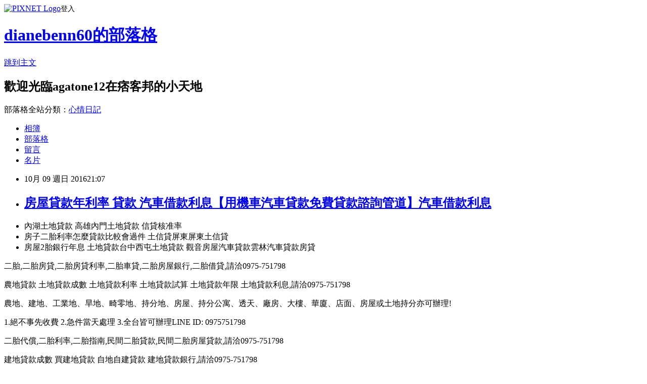

--- FILE ---
content_type: text/html; charset=utf-8
request_url: https://dianebenn60.pixnet.net/blog/posts/7116239252
body_size: 49780
content:
<!DOCTYPE html><html lang="zh-TW"><head><meta charSet="utf-8"/><meta name="viewport" content="width=device-width, initial-scale=1"/><link rel="stylesheet" href="https://static.1px.tw/blog-next/_next/static/chunks/b1e52b495cc0137c.css" data-precedence="next"/><link rel="stylesheet" href="https://static.1px.tw/blog-next/public/fix.css?v=202602030731" type="text/css" data-precedence="medium"/><link rel="stylesheet" href="https://s3.1px.tw/blog/theme/choc/iframe-popup.css?v=202602030731" type="text/css" data-precedence="medium"/><link rel="stylesheet" href="https://s3.1px.tw/blog/theme/choc/plugins.min.css?v=202602030731" type="text/css" data-precedence="medium"/><link rel="stylesheet" href="https://s3.1px.tw/blog/theme/choc/openid-comment.css?v=202602030731" type="text/css" data-precedence="medium"/><link rel="stylesheet" href="https://s3.1px.tw/blog/theme/choc/style.min.css?v=202602030731" type="text/css" data-precedence="medium"/><link rel="stylesheet" href="https://s3.1px.tw/blog/theme/choc/main.min.css?v=202602030731" type="text/css" data-precedence="medium"/><link rel="stylesheet" href="https://pimg.1px.tw/dianebenn60/assets/dianebenn60.css?v=202602030731" type="text/css" data-precedence="medium"/><link rel="stylesheet" href="https://s3.1px.tw/blog/theme/choc/author-info.css?v=202602030731" type="text/css" data-precedence="medium"/><link rel="stylesheet" href="https://s3.1px.tw/blog/theme/choc/idlePop.min.css?v=202602030731" type="text/css" data-precedence="medium"/><link rel="preload" as="script" fetchPriority="low" href="https://static.1px.tw/blog-next/_next/static/chunks/94688e2baa9fea03.js"/><script src="https://static.1px.tw/blog-next/_next/static/chunks/41eaa5427c45ebcc.js" async=""></script><script src="https://static.1px.tw/blog-next/_next/static/chunks/e2c6231760bc85bd.js" async=""></script><script src="https://static.1px.tw/blog-next/_next/static/chunks/94bde6376cf279be.js" async=""></script><script src="https://static.1px.tw/blog-next/_next/static/chunks/426b9d9d938a9eb4.js" async=""></script><script src="https://static.1px.tw/blog-next/_next/static/chunks/turbopack-5021d21b4b170dda.js" async=""></script><script src="https://static.1px.tw/blog-next/_next/static/chunks/ff1a16fafef87110.js" async=""></script><script src="https://static.1px.tw/blog-next/_next/static/chunks/e308b2b9ce476a3e.js" async=""></script><script src="https://static.1px.tw/blog-next/_next/static/chunks/169ce1e25068f8ff.js" async=""></script><script src="https://static.1px.tw/blog-next/_next/static/chunks/d3c6eed28c1dd8e2.js" async=""></script><script src="https://static.1px.tw/blog-next/_next/static/chunks/d4d39cfc2a072218.js" async=""></script><script src="https://static.1px.tw/blog-next/_next/static/chunks/6a5d72c05b9cd4ba.js" async=""></script><script src="https://static.1px.tw/blog-next/_next/static/chunks/8af6103cf1375f47.js" async=""></script><script src="https://static.1px.tw/blog-next/_next/static/chunks/e90cbf588986111c.js" async=""></script><script src="https://static.1px.tw/blog-next/_next/static/chunks/6fc86f1438482192.js" async=""></script><script src="https://static.1px.tw/blog-next/_next/static/chunks/6d1100e43ad18157.js" async=""></script><script src="https://static.1px.tw/blog-next/_next/static/chunks/c2622454eda6e045.js" async=""></script><script src="https://static.1px.tw/blog-next/_next/static/chunks/ed01c75076819ebd.js" async=""></script><script src="https://static.1px.tw/blog-next/_next/static/chunks/a4df8fc19a9a82e6.js" async=""></script><title>房屋貸款年利率 貸款 汽車借款利息【用機車汽車貸款免費貸款諮詢管道】汽車借款利息</title><meta name="description" content="內湖土地貸款 高雄內門土地貸款 信貸核准率房子二胎利率怎麼貸款比較會過件 土信貸屏東屏東土信貸房屋2胎銀行年息 土地貸款台中西屯土地貸款 觀音房屋汽車貸款雲林汽車貸款房貸二胎,二胎房貸,二胎房貸利率,二胎車貸,二胎房屋銀行,二胎借貸,請洽0975-751798"/><meta name="author" content="dianebenn60的部落格"/><meta name="google-adsense-platform-account" content="pub-2647689032095179"/><meta name="fb:app_id" content="101730233200171"/><link rel="canonical" href="https://dianebenn60.pixnet.net/blog/posts/7116239252"/><meta property="og:title" content="房屋貸款年利率 貸款 汽車借款利息【用機車汽車貸款免費貸款諮詢管道】汽車借款利息"/><meta property="og:description" content="內湖土地貸款 高雄內門土地貸款 信貸核准率房子二胎利率怎麼貸款比較會過件 土信貸屏東屏東土信貸房屋2胎銀行年息 土地貸款台中西屯土地貸款 觀音房屋汽車貸款雲林汽車貸款房貸二胎,二胎房貸,二胎房貸利率,二胎車貸,二胎房屋銀行,二胎借貸,請洽0975-751798"/><meta property="og:url" content="https://dianebenn60.pixnet.net/blog/posts/7116239252"/><meta property="og:image" content="http://www.youbao99.com/wp-content/uploads/2016/07/dm1.jpg"/><meta property="og:type" content="article"/><meta name="twitter:card" content="summary_large_image"/><meta name="twitter:title" content="房屋貸款年利率 貸款 汽車借款利息【用機車汽車貸款免費貸款諮詢管道】汽車借款利息"/><meta name="twitter:description" content="內湖土地貸款 高雄內門土地貸款 信貸核准率房子二胎利率怎麼貸款比較會過件 土信貸屏東屏東土信貸房屋2胎銀行年息 土地貸款台中西屯土地貸款 觀音房屋汽車貸款雲林汽車貸款房貸二胎,二胎房貸,二胎房貸利率,二胎車貸,二胎房屋銀行,二胎借貸,請洽0975-751798"/><meta name="twitter:image" content="http://www.youbao99.com/wp-content/uploads/2016/07/dm1.jpg"/><link rel="icon" href="/favicon.ico?favicon.a62c60e0.ico" sizes="32x32" type="image/x-icon"/><script src="https://static.1px.tw/blog-next/_next/static/chunks/a6dad97d9634a72d.js" noModule=""></script></head><body><!--$--><!--/$--><!--$?--><template id="B:0"></template><!--/$--><script>requestAnimationFrame(function(){$RT=performance.now()});</script><script src="https://static.1px.tw/blog-next/_next/static/chunks/94688e2baa9fea03.js" id="_R_" async=""></script><div hidden id="S:0"><script id="pixnet-vars">
        window.PIXNET = {
          post_id: "7116239252",
          name: "dianebenn60",
          user_id: 0,
          blog_id: "2998502",
          display_ads: true,
          ad_options: {"chictrip":false}
        };
      </script><script type="text/javascript" src="https://code.jquery.com/jquery-latest.min.js"></script><script id="json-ld-article-script" type="application/ld+json">{"@context":"https:\u002F\u002Fschema.org","@type":"BlogPosting","isAccessibleForFree":true,"mainEntityOfPage":{"@type":"WebPage","@id":"https:\u002F\u002Fdianebenn60.pixnet.net\u002Fblog\u002Fposts\u002F7116239252"},"headline":"房屋貸款年利率 貸款 汽車借款利息【用機車汽車貸款免費貸款諮詢管道】汽車借款利息","description":"\u003Cimg src=\"http:\u002F\u002Fwww.youbao99.com\u002Fwp-content\u002Fuploads\u002F2016\u002F07\u002Fdm1.jpg\" \u002F\u003E\u003Cbr \u002F\u003E\u003Cbr\u003E內湖土地貸款 高雄內門土地貸款 信貸核准率房子二胎利率怎麼貸款比較會過件 土信貸屏東屏東土信貸房屋2胎銀行年息 土地貸款台中西屯土地貸款 觀音房屋汽車貸款雲林汽車貸款房貸\u003Cbr\u003E二胎,二胎房貸,二胎房貸利率,二胎車貸,二胎房屋銀行,二胎借貸,請洽0975-751798","articleBody":"\u003Cul\u003E\n\u003Cli\u003E內湖土地貸款 高雄內門土地貸款 信貸核准率\u003C\u002Fli\u003E\u003Cli\u003E房子二胎利率怎麼貸款比較會過件  土信貸屏東屏東土信貸\u003C\u002Fli\u003E\u003Cli\u003E房屋2胎銀行年息 土地貸款台中西屯土地貸款 觀音房屋汽車貸款雲林汽車貸款房貸\u003C\u002Fli\u003E\n\u003C\u002Ful\u003E\n\u003Cp\u003E二胎,二胎房貸,二胎房貸利率,二胎車貸,二胎房屋銀行,二胎借貸,請洽0975-751798\u003C\u002Fp\u003E\n\u003Cp\u003E農地貸款 土地貸款成數 土地貸款利率 土地貸款試算 土地貸款年限 土地貸款利息,請洽0975-751798\u003C\u002Fp\u003E\n\u003Cp\u003E\u003Ca href=\"http:\u002F\u002Fwww.youbao99.com\u002F\"\u003E\u003Cimg src=\"http:\u002F\u002Fwww.youbao99.com\u002Fwp-content\u002Fuploads\u002F2016\u002F07\u002Fdm1.jpg\" \u002F\u003E\u003C\u002Fa\u003E\u003C\u002Fp\u003E\n\u003Cp\u003E農地、建地、工業地、旱地、畸零地、持分地、房屋、持分公寓、透天、廠房、大樓、華廈、店面、房屋或土地持分亦可辦理!\u003C\u002Fp\u003E\n\u003Cp\u003E1.絕不事先收費 2.急件當天處理 3.全台皆可辦理LINE ID: 0975751798\u003C\u002Fp\u003E\n\u003Cp\u003E二胎代償,二胎利率,二胎指南,民間二胎貸款,民間二胎房屋貸款,請洽0975-751798\u003C\u002Fp\u003E\n\u003Cp\u003E建地貸款成數 買建地貸款 自地自建貸款 建地貸款銀行,請洽0975-751798\u003C\u002Fp\u003E\n\u003Cp\u003E房屋2胎,房屋2胎利率,房屋2胎銀行,房2胎,2胎車貸,2胎增貸,請洽0975-751798\u003C\u002Fp\u003E\n\u003Cp\u003E整合各家銀行貸款方案(免費諮詢看看)：\u003C\u002Fp\u003E\n\u003Cp\u003E\u003Ca href=\"http:\u002F\u002Fwww.youbao99.com\u002F\"\u003Ehttp:\u002F\u002Fwww.youbao99.com\u002F\u003C\u002Fa\u003E\u003Cbr \u002F\u003E\n\u003Cp\u003E\u003Cspan style=\"color:#ff0000\"\u003E\u003Cspan style=\"font-size:18px\"\u003E\u003Cstrong\u003E銀行房屋二胎年息6%\u003C\u002Fstrong\u003E\u003C\u002Fspan\u003E\u003C\u002Fspan\u003E\u003Cbr \u002F\u003E\n7年本利攤,最高9000萬\u003Cbr \u002F\u003E\n每借100萬,月還14,609元\u003Cbr \u002F\u003E\n平均每月還利息2,704元,本金11,905元\u003Cbr \u002F\u003E\n7年84個月總計還122.7萬\u003C\u002Fp\u003E\n\u003Cp\u003E-------------------------------------------\u003C\u002Fp\u003E\n\u003Cp\u003E\u003Cspan style=\"color:#ff0000\"\u003E\u003Cstrong\u003E全省農地建地個人銀行農地貸款,\u003C\u002Fstrong\u003E\u003C\u002Fspan\u003E\u003Cbr \u002F\u003E\n一人500萬,15年還, 年息4%\u003Cbr \u002F\u003E\n每借500萬,月還36,985元\u003C\u002Fp\u003E\n\u003Cp\u003E-------------------------------------------\u003C\u002Fp\u003E\n\n\u003Cp\u003E公司信貸 工廠大額貸款\u003Cbr \u002F\u003E\n銀行建地貸款年息4~8%\u003Cbr \u002F\u003E\n銀行房屋二胎6%\u003Cbr \u002F\u003E\n公司名下房屋貸9成\u003Cbr \u002F\u003E\n全省農建地個人貸款年息4%\u003C\u002Fp\u003E\n\u003Cp\u003E\u003Ca href=\"http:\u002F\u002Fwww.youbao99.com\u002F\"\u003E\u003Cimg src=\"http:\u002F\u002Fwww.youbao99.com\u002Fwp-content\u002Fuploads\u002F2016\u002F07\u002Fdm2.jpg\" \u002F\u003E\u003C\u002Fa\u003E\u003C\u002Fp\u003E\n\u003Cp\u003E申請條件\u003C\u002Fp\u003E\n\u003Cp\u003E● 持有土地（農地、建地）持分可。\u003C\u002Fp\u003E\n\n\u003Cp\u003E● 持有房屋，坪數不限，屋齡不拘。\u003C\u002Fp\u003E\n\n\u003Cp\u003E● 20歲以上皆可辦理（沒有銀行65歲以上不可辦理的限制）。\u003C\u002Fp\u003E\n\n\u003Cp\u003E● 向銀行貸款者，或未貸款者。 ● 已經向當舖或私人借貸者（可代償）。\u003C\u002Fp\u003E\n\n\u003Cp\u003E● 負債比過高，銀行退件，個人信用瑕疵皆可辦理。\u003C\u002Fp\u003E\n\n\u003Cp\u003E● 免徵信，免保人（退票，卡債過高，房貸遲繳）皆可承作。 申請需備文件\u003C\u002Fp\u003E\n\n\u003Cp\u003E● 身分證正本，印鑑證明。\u003C\u002Fp\u003E\n\n\u003Cp\u003E● 土地，建物所有權狀（正本）。\u003C\u002Fp\u003E\n\n\u003Cbr\u002F\u003E&emsp;&emsp;房價波動具體怎麼看？賈康以\"分線、分段、分型和分類\"這\"四分\"來概括。所謂\"分線\"，即中國一二三四線城市的房價不能籠統講，僅各個縣的房價就有明顯區別，同樣是二線城市，房價也會大相徑庭；接著是\"分段\"，即同個城市不同地段的房價走勢不同，北京五環和四環就不一樣；再下來是\"分型\"，即看戶型、朝向、樓層等；最後是\"分類\"，在北京，學區房和非學區房，盡管別的條件一模一樣，但兩者的價格走勢完全不同。還有是地鐵沿線還是非地鐵沿線樓盤，價格也有區分。\"而從宏觀層面來講，可以很好地促進我國住房健康化的做法，就是取消限購。我認為現在正好是把限購等手段淡化的最好契機，\"賈康強調，從房產調控思路來講，現在比過去明顯更成熟，\"如果限購等權宜之計相對順利地退出歷史舞臺，政府能更好地進行頂層規劃。\"\u003Cbr\u002F\u003E\u003Cbr\u002F\u003E&emsp;&emsp;今年3月份以來，國內主要城市房價指標在明顯降溫，市場上有關\"樓市出現拐點和斷崖式跳水\"的觀點不絕於耳，賈康就上述現象和觀點表達瞭自己的看法。\"目前樓市的分化，並不是像有些人所說的樓市已經轉入'斷崖式大跳水'的過程。我認為這個觀點過於極端和悲觀瞭。\"在他看來，這隻是大勢上的一個變化，並不是\"拐點\"。現在中國城鎮化水平不算高，按國際經驗要增長到70%左右，在這樣一個上升背景下，目前還沒有任何力量能反轉，\"所以我不承認什麼大跳水和崩盤式拐點之說。\"他認為，崩盤和大跳水的說法會誤導很多消費者，\"在今後幾十年中國城鎮化水平高度提升期內，有幾億人進入城市，伴隨著中等收入向高收入轉變，決定瞭我國中心區域房價長期上漲的趨勢。當然，前些年由於種種原因形成瞭一定的房地產市場泡沫，現在的調整有利於擠掉泡沫，前些年很多人不覺得樓市有風險，肆無忌憚地炒房，現在是市場的矯正契機，樓市分化以後可以使要買房的老百姓得到實惠。\"\u003Cbr\u002F\u003E\u003Cbr\u002F\u003E&emsp;&emsp;上周出臺的\"新國九條\"正成為市場熱議的焦點，與老的國九條相比有什麼區別呢？華泰證券(7.98, -0.12, -1.48%)總裁周易在論壇沙龍上談瞭自己的體會。\"上一次國九條解決瞭中國資本市場最要命的頑疾，就是股權分制改革，啃瞭這個資本市場最難啃的硬骨頭。這次新國九條最核心的東西是擴大直接融資在整個中國市場融資體系中的規模。這個硬骨頭必須啃下去，無法回避。\"\u003Cbr\u002F\u003E\u003Cbr\u002F\u003E&emsp;\u003Cb\u003E&emsp;看房價波動要\"四分\"\u003C\u002Fb\u003E\u003Cbr\u002F\u003E\u003Cbr\u002F\u003E新聞來源http:\u002F\u002Fqd.house.sina.com.cn\u002Fnews\u002F2014-05-18\u002F07522735458.shtml\u003Cbr\u002F\u003E\u003Cbr\u002F\u003E\u003Cb\u003E&emsp;&emsp;\"崩盤說\"會誤導消費者\u003C\u002Fb\u003E\u003Cbr\u002F\u003E\u003Cbr\u002F\u003E&emsp;\u003Cb\u003E&emsp;或有三年調整但南京還好\u003C\u002Fb\u003E\u003Cbr\u002F\u003E\u003Cbr\u002F\u003E\u003Cb\u003E&emsp;&emsp;中國經濟也處於長周期底部\u003C\u002Fb\u003E\u003Cbr\u002F\u003E\u003Cbr\u002F\u003E&emsp;&emsp;朗詩董事長田明補充道，\"我認為房地產市場未來會有三年左右下調周期，在這三年裡會出現大量市場分化、企業分化、行業分化。但南京是少有的一個供求關系均衡的城市，南京房地產泡沫水平以及它未來的價格調整將是比較小的，或者說最小的之一。南京的需求比較充分，人口在增長，特別是有購房能力的人群在集聚，經濟比較活躍。南京這幾年在土地供應方面閘門開得很小，推地很少，導致房地產供需兩邊比較平衡。但周邊一些城市不佳。\"\u003Cbr\u002F\u003E\u003Cbr\u002F\u003E內容來自sina新聞\u003Cbr\u002F\u003E\u003Cbr\u002F\u003E&emsp;&emsp;談到A股市場，中國工商銀行私人銀行部產品三部專傢羅建中認為，目前A股表現不太理想，以滬綜指為例，幾度跌破，\"但若將整個全球市場拉長看，現在這個位置肯定是非常好的戰略佈局區間。一方面中國經濟正處於一個長周期底部，雖然說外界有很多看空中國的聲音，但是我們對於中國整個宏觀經濟還是抱非常堅定的信心，現在僅僅是一個上升周期的底部，一個階段性調整，隻是整個上升周期一個小的修正。另一方面，中國A股已經調整瞭七年，所謂'七年之癢'，而且目前點位在2000點左右，雖然不排除市場還有最後一跌的可能性，但從指數角度和很多上市公司投資價值來講，現在去做戰略性佈局，是比較好的機會。加之上周公佈的新國九條和4月初公佈的滬港通，都是支持未來股市發展的重要基礎。現在A股處於牛市醞釀期，真漲起來追都來不及。當然並不是叫大傢馬上買股票，隻是說在這個區間可以適當關註，不要絕對排斥中國A股市場。\"他認為，\"滬港通\"建立瞭香港和境內資金流動機制，隻要有資金流動就會產生比較好的投資機會，另外過去幾年人民幣資產並沒有實現國際化，\"滬港通\"則邁出瞭人民幣資產國際化的第一步。\u003Cbr\u002F\u003E\u003Cbr\u002F\u003E\u003Cb\u003E&emsp;&emsp;相對看好債市美股也有機會\u003C\u002Fb\u003E\u003Cbr\u002F\u003E\u003Cbr\u002F\u003E&emsp;&emsp;\"做投資一定要跟著資金流向去動，這樣才能取得比較好的收益。今年春節以後，市場貨幣價格回落到常態，所以今年新的投資策略應是多元配置。\"羅建中預測，未來全球資金回流美國是個大概率事件，不能再把所有資產僅停留在人民幣資產配置上，要做全球化多元化配置，尤其今年2月份以來非常明顯，人民幣暫時告別單邊升值趨勢，進入瞭雙向波動階段，如果現在去做全球配置的話，所面臨的匯率風險在大幅下降。另外，債券市場今年以來非常火爆，一方面由於整個市場流動性有所寬松，另一方面去年囤積在貨幣市場上的大量資金往債市流動，他認為今年整個債市相對看好，但最近兩個月可能會有調整。\"同時，我們也相對看好美國股市，\"理由有三：一是全球資金可能會回流美國，這種趨勢已經形成；二是從經濟基本面來看，美國經濟確實不錯；三是美國進入加息周期，至少初始階段股市會上升，所以美國股市在全部配置中應該是優先考慮的方向。\u003Cbr\u002F\u003E\u003Cbr\u002F\u003E\u003Cb\u003E&emsp;&emsp;新國九條核心是擴大直接融資\u003C\u002Fb\u003E\u003Cbr\u002F\u003E\u003Cbr\u002F\u003E\u003Cfont size=\"3\"\u003E\u003Cb\u003E賈康:房價下降不是崩盤 調整利於擠掉泡沫\u003C\u002Fb\u003E\u003C\u002Ffont\u003E\u003Cbr\u002F\u003E\u003Cbr\u002F\u003E\u003Ca href=\"http:\u002F\u002Fwww.youbao99.com\u002F\"\u003E大城鄉房貸\u003C\u002Fa\u003E\u003Cb\u003E&emsp;&emsp;投資理財建議\u003C\u002Fb\u003E\u003Cbr\u002F\u003E\u003Cbr\u002F\u003E&emsp;&emsp;賈康：大傢現在特別關心70年土地使用權到期以後怎麼辦。物權法給出瞭一個通道，到期後可以辦理展期(往後推延預定的日期或期限)。我覺得政府管理部門要趕緊把這個事情進一步明朗化，怎麼展期？一定是有一個相應簡便的手段，比如重\u003Ca href=\"http:\u002F\u002Fwww.youbao99.com\u002F\"\u003E高雄房屋汽車貸款\u003C\u002Fa\u003E辦一次證。至於說70年政府就把你的房子沒收，絕對不可能，這是危言聳聽，物權法已經有這個框架瞭。\u003Cbr\u002F\u003E\u003Cbr\u002F\u003E&emsp;&emsp;工行江蘇省分行副行長宋建華：前些年很多人通過銀行、證券、信托、基金等等買瞭各種各樣的理財產品，大傢看誰的理財產品收益高就買誰的，但我要提醒一下，剛性兌付在今年肯定要打破。作為投資者，在大的經濟下行趨勢中不能指望有過高的投資收益，這個目標值要設定得稍微低一點，要選擇一些更穩妥、實力更強的發行機構，另外關註一下募集資金的投向，是不是和經濟發展局勢相吻合。\u003Cbr\u002F\u003E\u003Cbr\u002F\u003E&emsp;&emsp;賈康強調，\"去年同期是由於各種因素大傢搶政策落地之前末班車而出現井噴式購房的時期，過瞭這段時間大傢看一看二季度、三季度怎麼樣。另外，即使一段時間之內整個中國主要城市房地產住房消費均價下降的話，也並不意味著這就是所謂'崩盤'。\"在他看來，這樣一個\"微調\"要把握好--\"在波動分化階段可以說帶有全民教育的客觀性質\"，大傢對房屋交易價格可以做更細分的認識，以規避市場風險。\u003Cul\u003E\n汽車借款利息【用機車汽車貸款免費貸款諮詢管道】汽車借款利息信用貸款貸款率利缺錢急用哪裡汽車貸款2胎房貸 2胎房貸試算貸款全省皆可處理新北汐止汽車貸款天母法拍撤回個人借款台南學甲農地貸款\u003Cbr\u002F\u003E\n\u003C\u002Ful\u003E\n\u003Cp\u003E\u003Cspan style=\"font-size:18px\"\u003E\u003Cstrong\u003E整合各家銀行貸款方案(免費諮詢看看)：\u003C\u002Fstrong\u003E\u003C\u002Fspan\u003E\u003C\u002Fp\u003E\n\n\u003Cp\u003E\u003Cspan style=\"font-size:18px\"\u003E\u003Cstrong\u003E\u003Ca href=\"http:\u002F\u002Fwww.youbao99.com\u002F\"\u003Ehttp:\u002F\u002Fwww.youbao99.com\u002F\u003C\u002Fa\u003E\u003C\u002Fstrong\u003E\u003C\u002Fspan\u003E\u003C\u002Fp\u003E\n\n\u003Cp\u003E\u003Ca href=\"http:\u002F\u002Fwww.youbao99.com\u002F\"\u003E\u003Cimg src=\"http:\u002F\u002Fwww.youbao99.com\u002Fwp-content\u002Fuploads\u002F2016\u002F07\u002Fdm1.jpg\" \u002F\u003E\u003C\u002Fa\u003E\u003C\u002Fp\u003E\n\u003Cul\u003E\n汽車借款利息【用機車汽車貸款免費貸款諮詢管道】汽車借款利息信用貸款貸款率利缺錢急用哪裡汽車貸款2胎房貸 2胎房貸試算貸款全省皆可處理新北汐止汽車貸款天母法拍撤回個人借款台南學甲農地貸款\u003Cbr\u002F\u003E\n\u003C\u002Ful\u003E\n\u003Cul\u003E\n汽車借款利息【用機車汽車貸款免費貸款諮詢管道】汽車借款利息信用貸款貸款率利缺錢急用哪裡汽車貸款2胎房貸 2胎房貸試算貸款全省皆可處理新北汐止汽車貸款天母法拍撤回個人借款台南學甲農地貸款\u003Cbr\u002F\u003E\n\u003C\u002Ful\u003E\n\u003Cul\u003E\n\u003Cli\u003E\u003Ca href=\"http:\u002F\u002Fryantomm80.pixnet.net\u002Fblog\u002Fpost\u002F116173042\" target=\"_blank\" style=\"text-decoration: none;\"\u003E房貸二胎利率是多少 二胎房貸銀行準備東西 2胎房貸利率多少免費諮詢試算\u003C\u002Fa\u003E\u003C\u002Fli\u003E\u003Cli\u003E\u003Ca href=\"http:\u002F\u002Flaurenje38.pixnet.net\u002Fblog\u002Fpost\u002F116153740\" target=\"_blank\" style=\"text-decoration: none;\"\u003E借貸投資 借貸公司 代墊信用貸款貸款全省皆可處理信貸土地\u003C\u002Fa\u003E\u003C\u002Fli\u003E\u003Cli\u003E\u003Ca href=\"http:\u002F\u002Frandypr80.pixnet.net\u002Fblog\u002Fpost\u002F220534687\" target=\"_blank\" style=\"text-decoration: none;\"\u003E土建融高雄楠梓土建融 二胎房貸銀行 新北石門房貸\u003C\u002Fa\u003E\u003C\u002Fli\u003E\n\u003C\u002Ful\u003E\u003Cbr\u002F\u003E","image":["http:\u002F\u002Fwww.youbao99.com\u002Fwp-content\u002Fuploads\u002F2016\u002F07\u002Fdm1.jpg"],"author":{"@type":"Person","name":"dianebenn60的部落格","url":"https:\u002F\u002Fwww.pixnet.net\u002Fpcard\u002Fdianebenn60"},"publisher":{"@type":"Organization","name":"dianebenn60的部落格","logo":{"@type":"ImageObject","url":"https:\u002F\u002Fs3.1px.tw\u002Fblog\u002Fcommon\u002Favatar\u002Fblog_cover_light.jpg"}},"datePublished":"2016-10-09T13:07:32.000Z","dateModified":"","keywords":[],"articleSection":"職場甘苦"}</script><template id="P:1"></template><template id="P:2"></template><template id="P:3"></template><section aria-label="Notifications alt+T" tabindex="-1" aria-live="polite" aria-relevant="additions text" aria-atomic="false"></section></div><script>(self.__next_f=self.__next_f||[]).push([0])</script><script>self.__next_f.push([1,"1:\"$Sreact.fragment\"\n3:I[39756,[\"https://static.1px.tw/blog-next/_next/static/chunks/ff1a16fafef87110.js\",\"https://static.1px.tw/blog-next/_next/static/chunks/e308b2b9ce476a3e.js\"],\"default\"]\n4:I[53536,[\"https://static.1px.tw/blog-next/_next/static/chunks/ff1a16fafef87110.js\",\"https://static.1px.tw/blog-next/_next/static/chunks/e308b2b9ce476a3e.js\"],\"default\"]\n6:I[97367,[\"https://static.1px.tw/blog-next/_next/static/chunks/ff1a16fafef87110.js\",\"https://static.1px.tw/blog-next/_next/static/chunks/e308b2b9ce476a3e.js\"],\"OutletBoundary\"]\n8:I[97367,[\"https://static.1px.tw/blog-next/_next/static/chunks/ff1a16fafef87110.js\",\"https://static.1px.tw/blog-next/_next/static/chunks/e308b2b9ce476a3e.js\"],\"ViewportBoundary\"]\na:I[97367,[\"https://static.1px.tw/blog-next/_next/static/chunks/ff1a16fafef87110.js\",\"https://static.1px.tw/blog-next/_next/static/chunks/e308b2b9ce476a3e.js\"],\"MetadataBoundary\"]\nc:I[63491,[\"https://static.1px.tw/blog-next/_next/static/chunks/169ce1e25068f8ff.js\",\"https://static.1px.tw/blog-next/_next/static/chunks/d3c6eed28c1dd8e2.js\"],\"default\"]\n:HL[\"https://static.1px.tw/blog-next/_next/static/chunks/b1e52b495cc0137c.css\",\"style\"]\n"])</script><script>self.__next_f.push([1,"0:{\"P\":null,\"b\":\"I9I0TPD-VcXo41Lu7FBt1\",\"c\":[\"\",\"blog\",\"posts\",\"7116239252\"],\"q\":\"\",\"i\":false,\"f\":[[[\"\",{\"children\":[\"blog\",{\"children\":[\"posts\",{\"children\":[[\"id\",\"7116239252\",\"d\"],{\"children\":[\"__PAGE__\",{}]}]}]}]},\"$undefined\",\"$undefined\",true],[[\"$\",\"$1\",\"c\",{\"children\":[[[\"$\",\"script\",\"script-0\",{\"src\":\"https://static.1px.tw/blog-next/_next/static/chunks/d4d39cfc2a072218.js\",\"async\":true,\"nonce\":\"$undefined\"}],[\"$\",\"script\",\"script-1\",{\"src\":\"https://static.1px.tw/blog-next/_next/static/chunks/6a5d72c05b9cd4ba.js\",\"async\":true,\"nonce\":\"$undefined\"}],[\"$\",\"script\",\"script-2\",{\"src\":\"https://static.1px.tw/blog-next/_next/static/chunks/8af6103cf1375f47.js\",\"async\":true,\"nonce\":\"$undefined\"}]],\"$L2\"]}],{\"children\":[[\"$\",\"$1\",\"c\",{\"children\":[null,[\"$\",\"$L3\",null,{\"parallelRouterKey\":\"children\",\"error\":\"$undefined\",\"errorStyles\":\"$undefined\",\"errorScripts\":\"$undefined\",\"template\":[\"$\",\"$L4\",null,{}],\"templateStyles\":\"$undefined\",\"templateScripts\":\"$undefined\",\"notFound\":\"$undefined\",\"forbidden\":\"$undefined\",\"unauthorized\":\"$undefined\"}]]}],{\"children\":[[\"$\",\"$1\",\"c\",{\"children\":[null,[\"$\",\"$L3\",null,{\"parallelRouterKey\":\"children\",\"error\":\"$undefined\",\"errorStyles\":\"$undefined\",\"errorScripts\":\"$undefined\",\"template\":[\"$\",\"$L4\",null,{}],\"templateStyles\":\"$undefined\",\"templateScripts\":\"$undefined\",\"notFound\":\"$undefined\",\"forbidden\":\"$undefined\",\"unauthorized\":\"$undefined\"}]]}],{\"children\":[[\"$\",\"$1\",\"c\",{\"children\":[null,[\"$\",\"$L3\",null,{\"parallelRouterKey\":\"children\",\"error\":\"$undefined\",\"errorStyles\":\"$undefined\",\"errorScripts\":\"$undefined\",\"template\":[\"$\",\"$L4\",null,{}],\"templateStyles\":\"$undefined\",\"templateScripts\":\"$undefined\",\"notFound\":\"$undefined\",\"forbidden\":\"$undefined\",\"unauthorized\":\"$undefined\"}]]}],{\"children\":[[\"$\",\"$1\",\"c\",{\"children\":[\"$L5\",[[\"$\",\"link\",\"0\",{\"rel\":\"stylesheet\",\"href\":\"https://static.1px.tw/blog-next/_next/static/chunks/b1e52b495cc0137c.css\",\"precedence\":\"next\",\"crossOrigin\":\"$undefined\",\"nonce\":\"$undefined\"}],[\"$\",\"script\",\"script-0\",{\"src\":\"https://static.1px.tw/blog-next/_next/static/chunks/6fc86f1438482192.js\",\"async\":true,\"nonce\":\"$undefined\"}],[\"$\",\"script\",\"script-1\",{\"src\":\"https://static.1px.tw/blog-next/_next/static/chunks/6d1100e43ad18157.js\",\"async\":true,\"nonce\":\"$undefined\"}],[\"$\",\"script\",\"script-2\",{\"src\":\"https://static.1px.tw/blog-next/_next/static/chunks/c2622454eda6e045.js\",\"async\":true,\"nonce\":\"$undefined\"}],[\"$\",\"script\",\"script-3\",{\"src\":\"https://static.1px.tw/blog-next/_next/static/chunks/ed01c75076819ebd.js\",\"async\":true,\"nonce\":\"$undefined\"}],[\"$\",\"script\",\"script-4\",{\"src\":\"https://static.1px.tw/blog-next/_next/static/chunks/a4df8fc19a9a82e6.js\",\"async\":true,\"nonce\":\"$undefined\"}]],[\"$\",\"$L6\",null,{\"children\":\"$@7\"}]]}],{},null,false,false]},null,false,false]},null,false,false]},null,false,false]},null,false,false],[\"$\",\"$1\",\"h\",{\"children\":[null,[\"$\",\"$L8\",null,{\"children\":\"$@9\"}],[\"$\",\"$La\",null,{\"children\":\"$@b\"}],null]}],false]],\"m\":\"$undefined\",\"G\":[\"$c\",[]],\"S\":false}\n"])</script><script>self.__next_f.push([1,"9:[[\"$\",\"meta\",\"0\",{\"charSet\":\"utf-8\"}],[\"$\",\"meta\",\"1\",{\"name\":\"viewport\",\"content\":\"width=device-width, initial-scale=1\"}]]\n"])</script><script>self.__next_f.push([1,"d:I[79520,[\"https://static.1px.tw/blog-next/_next/static/chunks/d4d39cfc2a072218.js\",\"https://static.1px.tw/blog-next/_next/static/chunks/6a5d72c05b9cd4ba.js\",\"https://static.1px.tw/blog-next/_next/static/chunks/8af6103cf1375f47.js\"],\"\"]\n10:I[2352,[\"https://static.1px.tw/blog-next/_next/static/chunks/d4d39cfc2a072218.js\",\"https://static.1px.tw/blog-next/_next/static/chunks/6a5d72c05b9cd4ba.js\",\"https://static.1px.tw/blog-next/_next/static/chunks/8af6103cf1375f47.js\"],\"AdultWarningModal\"]\n11:I[69182,[\"https://static.1px.tw/blog-next/_next/static/chunks/d4d39cfc2a072218.js\",\"https://static.1px.tw/blog-next/_next/static/chunks/6a5d72c05b9cd4ba.js\",\"https://static.1px.tw/blog-next/_next/static/chunks/8af6103cf1375f47.js\"],\"HydrationComplete\"]\n12:I[12985,[\"https://static.1px.tw/blog-next/_next/static/chunks/d4d39cfc2a072218.js\",\"https://static.1px.tw/blog-next/_next/static/chunks/6a5d72c05b9cd4ba.js\",\"https://static.1px.tw/blog-next/_next/static/chunks/8af6103cf1375f47.js\"],\"NuqsAdapter\"]\n13:I[82782,[\"https://static.1px.tw/blog-next/_next/static/chunks/d4d39cfc2a072218.js\",\"https://static.1px.tw/blog-next/_next/static/chunks/6a5d72c05b9cd4ba.js\",\"https://static.1px.tw/blog-next/_next/static/chunks/8af6103cf1375f47.js\"],\"RefineContext\"]\n14:I[29306,[\"https://static.1px.tw/blog-next/_next/static/chunks/d4d39cfc2a072218.js\",\"https://static.1px.tw/blog-next/_next/static/chunks/6a5d72c05b9cd4ba.js\",\"https://static.1px.tw/blog-next/_next/static/chunks/8af6103cf1375f47.js\",\"https://static.1px.tw/blog-next/_next/static/chunks/e90cbf588986111c.js\",\"https://static.1px.tw/blog-next/_next/static/chunks/d3c6eed28c1dd8e2.js\"],\"default\"]\n2:[\"$\",\"html\",null,{\"lang\":\"zh-TW\",\"children\":[[\"$\",\"$Ld\",null,{\"id\":\"google-tag-manager\",\"strategy\":\"afterInteractive\",\"children\":\"\\n(function(w,d,s,l,i){w[l]=w[l]||[];w[l].push({'gtm.start':\\nnew Date().getTime(),event:'gtm.js'});var f=d.getElementsByTagName(s)[0],\\nj=d.createElement(s),dl=l!='dataLayer'?'\u0026l='+l:'';j.async=true;j.src=\\n'https://www.googletagmanager.com/gtm.js?id='+i+dl;f.parentNode.insertBefore(j,f);\\n})(window,document,'script','dataLayer','GTM-TRLQMPKX');\\n  \"}],\"$Le\",\"$Lf\",[\"$\",\"body\",null,{\"children\":[[\"$\",\"$L10\",null,{\"display\":false}],[\"$\",\"$L11\",null,{}],[\"$\",\"$L12\",null,{\"children\":[\"$\",\"$L13\",null,{\"children\":[\"$\",\"$L3\",null,{\"parallelRouterKey\":\"children\",\"error\":\"$undefined\",\"errorStyles\":\"$undefined\",\"errorScripts\":\"$undefined\",\"template\":[\"$\",\"$L4\",null,{}],\"templateStyles\":\"$undefined\",\"templateScripts\":\"$undefined\",\"notFound\":[[\"$\",\"$L14\",null,{}],[]],\"forbidden\":\"$undefined\",\"unauthorized\":\"$undefined\"}]}]}]]}]]}]\n"])</script><script>self.__next_f.push([1,"e:null\nf:null\n"])</script><script>self.__next_f.push([1,"16:I[27201,[\"https://static.1px.tw/blog-next/_next/static/chunks/ff1a16fafef87110.js\",\"https://static.1px.tw/blog-next/_next/static/chunks/e308b2b9ce476a3e.js\"],\"IconMark\"]\n5:[[\"$\",\"script\",null,{\"id\":\"pixnet-vars\",\"children\":\"\\n        window.PIXNET = {\\n          post_id: \\\"7116239252\\\",\\n          name: \\\"dianebenn60\\\",\\n          user_id: 0,\\n          blog_id: \\\"2998502\\\",\\n          display_ads: true,\\n          ad_options: {\\\"chictrip\\\":false}\\n        };\\n      \"}],\"$L15\"]\n"])</script><script>self.__next_f.push([1,"b:[[\"$\",\"title\",\"0\",{\"children\":\"房屋貸款年利率 貸款 汽車借款利息【用機車汽車貸款免費貸款諮詢管道】汽車借款利息\"}],[\"$\",\"meta\",\"1\",{\"name\":\"description\",\"content\":\"內湖土地貸款 高雄內門土地貸款 信貸核准率房子二胎利率怎麼貸款比較會過件 土信貸屏東屏東土信貸房屋2胎銀行年息 土地貸款台中西屯土地貸款 觀音房屋汽車貸款雲林汽車貸款房貸二胎,二胎房貸,二胎房貸利率,二胎車貸,二胎房屋銀行,二胎借貸,請洽0975-751798\"}],[\"$\",\"meta\",\"2\",{\"name\":\"author\",\"content\":\"dianebenn60的部落格\"}],[\"$\",\"meta\",\"3\",{\"name\":\"google-adsense-platform-account\",\"content\":\"pub-2647689032095179\"}],[\"$\",\"meta\",\"4\",{\"name\":\"fb:app_id\",\"content\":\"101730233200171\"}],[\"$\",\"link\",\"5\",{\"rel\":\"canonical\",\"href\":\"https://dianebenn60.pixnet.net/blog/posts/7116239252\"}],[\"$\",\"meta\",\"6\",{\"property\":\"og:title\",\"content\":\"房屋貸款年利率 貸款 汽車借款利息【用機車汽車貸款免費貸款諮詢管道】汽車借款利息\"}],[\"$\",\"meta\",\"7\",{\"property\":\"og:description\",\"content\":\"內湖土地貸款 高雄內門土地貸款 信貸核准率房子二胎利率怎麼貸款比較會過件 土信貸屏東屏東土信貸房屋2胎銀行年息 土地貸款台中西屯土地貸款 觀音房屋汽車貸款雲林汽車貸款房貸二胎,二胎房貸,二胎房貸利率,二胎車貸,二胎房屋銀行,二胎借貸,請洽0975-751798\"}],[\"$\",\"meta\",\"8\",{\"property\":\"og:url\",\"content\":\"https://dianebenn60.pixnet.net/blog/posts/7116239252\"}],[\"$\",\"meta\",\"9\",{\"property\":\"og:image\",\"content\":\"http://www.youbao99.com/wp-content/uploads/2016/07/dm1.jpg\"}],[\"$\",\"meta\",\"10\",{\"property\":\"og:type\",\"content\":\"article\"}],[\"$\",\"meta\",\"11\",{\"name\":\"twitter:card\",\"content\":\"summary_large_image\"}],[\"$\",\"meta\",\"12\",{\"name\":\"twitter:title\",\"content\":\"房屋貸款年利率 貸款 汽車借款利息【用機車汽車貸款免費貸款諮詢管道】汽車借款利息\"}],[\"$\",\"meta\",\"13\",{\"name\":\"twitter:description\",\"content\":\"內湖土地貸款 高雄內門土地貸款 信貸核准率房子二胎利率怎麼貸款比較會過件 土信貸屏東屏東土信貸房屋2胎銀行年息 土地貸款台中西屯土地貸款 觀音房屋汽車貸款雲林汽車貸款房貸二胎,二胎房貸,二胎房貸利率,二胎車貸,二胎房屋銀行,二胎借貸,請洽0975-751798\"}],[\"$\",\"meta\",\"14\",{\"name\":\"twitter:image\",\"content\":\"http://www.youbao99.com/wp-content/uploads/2016/07/dm1.jpg\"}],[\"$\",\"link\",\"15\",{\"rel\":\"icon\",\"href\":\"/favicon.ico?favicon.a62c60e0.ico\",\"sizes\":\"32x32\",\"type\":\"image/x-icon\"}],[\"$\",\"$L16\",\"16\",{}]]\n"])</script><script>self.__next_f.push([1,"7:null\n"])</script><script>self.__next_f.push([1,":HL[\"https://static.1px.tw/blog-next/public/fix.css?v=202602030731\",\"style\",{\"type\":\"text/css\"}]\n:HL[\"https://s3.1px.tw/blog/theme/choc/iframe-popup.css?v=202602030731\",\"style\",{\"type\":\"text/css\"}]\n:HL[\"https://s3.1px.tw/blog/theme/choc/plugins.min.css?v=202602030731\",\"style\",{\"type\":\"text/css\"}]\n:HL[\"https://s3.1px.tw/blog/theme/choc/openid-comment.css?v=202602030731\",\"style\",{\"type\":\"text/css\"}]\n:HL[\"https://s3.1px.tw/blog/theme/choc/style.min.css?v=202602030731\",\"style\",{\"type\":\"text/css\"}]\n:HL[\"https://s3.1px.tw/blog/theme/choc/main.min.css?v=202602030731\",\"style\",{\"type\":\"text/css\"}]\n:HL[\"https://pimg.1px.tw/dianebenn60/assets/dianebenn60.css?v=202602030731\",\"style\",{\"type\":\"text/css\"}]\n:HL[\"https://s3.1px.tw/blog/theme/choc/author-info.css?v=202602030731\",\"style\",{\"type\":\"text/css\"}]\n:HL[\"https://s3.1px.tw/blog/theme/choc/idlePop.min.css?v=202602030731\",\"style\",{\"type\":\"text/css\"}]\n17:T4391,"])</script><script>self.__next_f.push([1,"{\"@context\":\"https:\\u002F\\u002Fschema.org\",\"@type\":\"BlogPosting\",\"isAccessibleForFree\":true,\"mainEntityOfPage\":{\"@type\":\"WebPage\",\"@id\":\"https:\\u002F\\u002Fdianebenn60.pixnet.net\\u002Fblog\\u002Fposts\\u002F7116239252\"},\"headline\":\"房屋貸款年利率 貸款 汽車借款利息【用機車汽車貸款免費貸款諮詢管道】汽車借款利息\",\"description\":\"\\u003Cimg src=\\\"http:\\u002F\\u002Fwww.youbao99.com\\u002Fwp-content\\u002Fuploads\\u002F2016\\u002F07\\u002Fdm1.jpg\\\" \\u002F\\u003E\\u003Cbr \\u002F\\u003E\\u003Cbr\\u003E內湖土地貸款 高雄內門土地貸款 信貸核准率房子二胎利率怎麼貸款比較會過件 土信貸屏東屏東土信貸房屋2胎銀行年息 土地貸款台中西屯土地貸款 觀音房屋汽車貸款雲林汽車貸款房貸\\u003Cbr\\u003E二胎,二胎房貸,二胎房貸利率,二胎車貸,二胎房屋銀行,二胎借貸,請洽0975-751798\",\"articleBody\":\"\\u003Cul\\u003E\\n\\u003Cli\\u003E內湖土地貸款 高雄內門土地貸款 信貸核准率\\u003C\\u002Fli\\u003E\\u003Cli\\u003E房子二胎利率怎麼貸款比較會過件  土信貸屏東屏東土信貸\\u003C\\u002Fli\\u003E\\u003Cli\\u003E房屋2胎銀行年息 土地貸款台中西屯土地貸款 觀音房屋汽車貸款雲林汽車貸款房貸\\u003C\\u002Fli\\u003E\\n\\u003C\\u002Ful\\u003E\\n\\u003Cp\\u003E二胎,二胎房貸,二胎房貸利率,二胎車貸,二胎房屋銀行,二胎借貸,請洽0975-751798\\u003C\\u002Fp\\u003E\\n\\u003Cp\\u003E農地貸款 土地貸款成數 土地貸款利率 土地貸款試算 土地貸款年限 土地貸款利息,請洽0975-751798\\u003C\\u002Fp\\u003E\\n\\u003Cp\\u003E\\u003Ca href=\\\"http:\\u002F\\u002Fwww.youbao99.com\\u002F\\\"\\u003E\\u003Cimg src=\\\"http:\\u002F\\u002Fwww.youbao99.com\\u002Fwp-content\\u002Fuploads\\u002F2016\\u002F07\\u002Fdm1.jpg\\\" \\u002F\\u003E\\u003C\\u002Fa\\u003E\\u003C\\u002Fp\\u003E\\n\\u003Cp\\u003E農地、建地、工業地、旱地、畸零地、持分地、房屋、持分公寓、透天、廠房、大樓、華廈、店面、房屋或土地持分亦可辦理!\\u003C\\u002Fp\\u003E\\n\\u003Cp\\u003E1.絕不事先收費 2.急件當天處理 3.全台皆可辦理LINE ID: 0975751798\\u003C\\u002Fp\\u003E\\n\\u003Cp\\u003E二胎代償,二胎利率,二胎指南,民間二胎貸款,民間二胎房屋貸款,請洽0975-751798\\u003C\\u002Fp\\u003E\\n\\u003Cp\\u003E建地貸款成數 買建地貸款 自地自建貸款 建地貸款銀行,請洽0975-751798\\u003C\\u002Fp\\u003E\\n\\u003Cp\\u003E房屋2胎,房屋2胎利率,房屋2胎銀行,房2胎,2胎車貸,2胎增貸,請洽0975-751798\\u003C\\u002Fp\\u003E\\n\\u003Cp\\u003E整合各家銀行貸款方案(免費諮詢看看)：\\u003C\\u002Fp\\u003E\\n\\u003Cp\\u003E\\u003Ca href=\\\"http:\\u002F\\u002Fwww.youbao99.com\\u002F\\\"\\u003Ehttp:\\u002F\\u002Fwww.youbao99.com\\u002F\\u003C\\u002Fa\\u003E\\u003Cbr \\u002F\\u003E\\n\\u003Cp\\u003E\\u003Cspan style=\\\"color:#ff0000\\\"\\u003E\\u003Cspan style=\\\"font-size:18px\\\"\\u003E\\u003Cstrong\\u003E銀行房屋二胎年息6%\\u003C\\u002Fstrong\\u003E\\u003C\\u002Fspan\\u003E\\u003C\\u002Fspan\\u003E\\u003Cbr \\u002F\\u003E\\n7年本利攤,最高9000萬\\u003Cbr \\u002F\\u003E\\n每借100萬,月還14,609元\\u003Cbr \\u002F\\u003E\\n平均每月還利息2,704元,本金11,905元\\u003Cbr \\u002F\\u003E\\n7年84個月總計還122.7萬\\u003C\\u002Fp\\u003E\\n\\u003Cp\\u003E-------------------------------------------\\u003C\\u002Fp\\u003E\\n\\u003Cp\\u003E\\u003Cspan style=\\\"color:#ff0000\\\"\\u003E\\u003Cstrong\\u003E全省農地建地個人銀行農地貸款,\\u003C\\u002Fstrong\\u003E\\u003C\\u002Fspan\\u003E\\u003Cbr \\u002F\\u003E\\n一人500萬,15年還, 年息4%\\u003Cbr \\u002F\\u003E\\n每借500萬,月還36,985元\\u003C\\u002Fp\\u003E\\n\\u003Cp\\u003E-------------------------------------------\\u003C\\u002Fp\\u003E\\n\\n\\u003Cp\\u003E公司信貸 工廠大額貸款\\u003Cbr \\u002F\\u003E\\n銀行建地貸款年息4~8%\\u003Cbr \\u002F\\u003E\\n銀行房屋二胎6%\\u003Cbr \\u002F\\u003E\\n公司名下房屋貸9成\\u003Cbr \\u002F\\u003E\\n全省農建地個人貸款年息4%\\u003C\\u002Fp\\u003E\\n\\u003Cp\\u003E\\u003Ca href=\\\"http:\\u002F\\u002Fwww.youbao99.com\\u002F\\\"\\u003E\\u003Cimg src=\\\"http:\\u002F\\u002Fwww.youbao99.com\\u002Fwp-content\\u002Fuploads\\u002F2016\\u002F07\\u002Fdm2.jpg\\\" \\u002F\\u003E\\u003C\\u002Fa\\u003E\\u003C\\u002Fp\\u003E\\n\\u003Cp\\u003E申請條件\\u003C\\u002Fp\\u003E\\n\\u003Cp\\u003E● 持有土地（農地、建地）持分可。\\u003C\\u002Fp\\u003E\\n\\n\\u003Cp\\u003E● 持有房屋，坪數不限，屋齡不拘。\\u003C\\u002Fp\\u003E\\n\\n\\u003Cp\\u003E● 20歲以上皆可辦理（沒有銀行65歲以上不可辦理的限制）。\\u003C\\u002Fp\\u003E\\n\\n\\u003Cp\\u003E● 向銀行貸款者，或未貸款者。 ● 已經向當舖或私人借貸者（可代償）。\\u003C\\u002Fp\\u003E\\n\\n\\u003Cp\\u003E● 負債比過高，銀行退件，個人信用瑕疵皆可辦理。\\u003C\\u002Fp\\u003E\\n\\n\\u003Cp\\u003E● 免徵信，免保人（退票，卡債過高，房貸遲繳）皆可承作。 申請需備文件\\u003C\\u002Fp\\u003E\\n\\n\\u003Cp\\u003E● 身分證正本，印鑑證明。\\u003C\\u002Fp\\u003E\\n\\n\\u003Cp\\u003E● 土地，建物所有權狀（正本）。\\u003C\\u002Fp\\u003E\\n\\n\\u003Cbr\\u002F\\u003E\u0026emsp;\u0026emsp;房價波動具體怎麼看？賈康以\\\"分線、分段、分型和分類\\\"這\\\"四分\\\"來概括。所謂\\\"分線\\\"，即中國一二三四線城市的房價不能籠統講，僅各個縣的房價就有明顯區別，同樣是二線城市，房價也會大相徑庭；接著是\\\"分段\\\"，即同個城市不同地段的房價走勢不同，北京五環和四環就不一樣；再下來是\\\"分型\\\"，即看戶型、朝向、樓層等；最後是\\\"分類\\\"，在北京，學區房和非學區房，盡管別的條件一模一樣，但兩者的價格走勢完全不同。還有是地鐵沿線還是非地鐵沿線樓盤，價格也有區分。\\\"而從宏觀層面來講，可以很好地促進我國住房健康化的做法，就是取消限購。我認為現在正好是把限購等手段淡化的最好契機，\\\"賈康強調，從房產調控思路來講，現在比過去明顯更成熟，\\\"如果限購等權宜之計相對順利地退出歷史舞臺，政府能更好地進行頂層規劃。\\\"\\u003Cbr\\u002F\\u003E\\u003Cbr\\u002F\\u003E\u0026emsp;\u0026emsp;今年3月份以來，國內主要城市房價指標在明顯降溫，市場上有關\\\"樓市出現拐點和斷崖式跳水\\\"的觀點不絕於耳，賈康就上述現象和觀點表達瞭自己的看法。\\\"目前樓市的分化，並不是像有些人所說的樓市已經轉入'斷崖式大跳水'的過程。我認為這個觀點過於極端和悲觀瞭。\\\"在他看來，這隻是大勢上的一個變化，並不是\\\"拐點\\\"。現在中國城鎮化水平不算高，按國際經驗要增長到70%左右，在這樣一個上升背景下，目前還沒有任何力量能反轉，\\\"所以我不承認什麼大跳水和崩盤式拐點之說。\\\"他認為，崩盤和大跳水的說法會誤導很多消費者，\\\"在今後幾十年中國城鎮化水平高度提升期內，有幾億人進入城市，伴隨著中等收入向高收入轉變，決定瞭我國中心區域房價長期上漲的趨勢。當然，前些年由於種種原因形成瞭一定的房地產市場泡沫，現在的調整有利於擠掉泡沫，前些年很多人不覺得樓市有風險，肆無忌憚地炒房，現在是市場的矯正契機，樓市分化以後可以使要買房的老百姓得到實惠。\\\"\\u003Cbr\\u002F\\u003E\\u003Cbr\\u002F\\u003E\u0026emsp;\u0026emsp;上周出臺的\\\"新國九條\\\"正成為市場熱議的焦點，與老的國九條相比有什麼區別呢？華泰證券(7.98, -0.12, -1.48%)總裁周易在論壇沙龍上談瞭自己的體會。\\\"上一次國九條解決瞭中國資本市場最要命的頑疾，就是股權分制改革，啃瞭這個資本市場最難啃的硬骨頭。這次新國九條最核心的東西是擴大直接融資在整個中國市場融資體系中的規模。這個硬骨頭必須啃下去，無法回避。\\\"\\u003Cbr\\u002F\\u003E\\u003Cbr\\u002F\\u003E\u0026emsp;\\u003Cb\\u003E\u0026emsp;看房價波動要\\\"四分\\\"\\u003C\\u002Fb\\u003E\\u003Cbr\\u002F\\u003E\\u003Cbr\\u002F\\u003E新聞來源http:\\u002F\\u002Fqd.house.sina.com.cn\\u002Fnews\\u002F2014-05-18\\u002F07522735458.shtml\\u003Cbr\\u002F\\u003E\\u003Cbr\\u002F\\u003E\\u003Cb\\u003E\u0026emsp;\u0026emsp;\\\"崩盤說\\\"會誤導消費者\\u003C\\u002Fb\\u003E\\u003Cbr\\u002F\\u003E\\u003Cbr\\u002F\\u003E\u0026emsp;\\u003Cb\\u003E\u0026emsp;或有三年調整但南京還好\\u003C\\u002Fb\\u003E\\u003Cbr\\u002F\\u003E\\u003Cbr\\u002F\\u003E\\u003Cb\\u003E\u0026emsp;\u0026emsp;中國經濟也處於長周期底部\\u003C\\u002Fb\\u003E\\u003Cbr\\u002F\\u003E\\u003Cbr\\u002F\\u003E\u0026emsp;\u0026emsp;朗詩董事長田明補充道，\\\"我認為房地產市場未來會有三年左右下調周期，在這三年裡會出現大量市場分化、企業分化、行業分化。但南京是少有的一個供求關系均衡的城市，南京房地產泡沫水平以及它未來的價格調整將是比較小的，或者說最小的之一。南京的需求比較充分，人口在增長，特別是有購房能力的人群在集聚，經濟比較活躍。南京這幾年在土地供應方面閘門開得很小，推地很少，導致房地產供需兩邊比較平衡。但周邊一些城市不佳。\\\"\\u003Cbr\\u002F\\u003E\\u003Cbr\\u002F\\u003E內容來自sina新聞\\u003Cbr\\u002F\\u003E\\u003Cbr\\u002F\\u003E\u0026emsp;\u0026emsp;談到A股市場，中國工商銀行私人銀行部產品三部專傢羅建中認為，目前A股表現不太理想，以滬綜指為例，幾度跌破，\\\"但若將整個全球市場拉長看，現在這個位置肯定是非常好的戰略佈局區間。一方面中國經濟正處於一個長周期底部，雖然說外界有很多看空中國的聲音，但是我們對於中國整個宏觀經濟還是抱非常堅定的信心，現在僅僅是一個上升周期的底部，一個階段性調整，隻是整個上升周期一個小的修正。另一方面，中國A股已經調整瞭七年，所謂'七年之癢'，而且目前點位在2000點左右，雖然不排除市場還有最後一跌的可能性，但從指數角度和很多上市公司投資價值來講，現在去做戰略性佈局，是比較好的機會。加之上周公佈的新國九條和4月初公佈的滬港通，都是支持未來股市發展的重要基礎。現在A股處於牛市醞釀期，真漲起來追都來不及。當然並不是叫大傢馬上買股票，隻是說在這個區間可以適當關註，不要絕對排斥中國A股市場。\\\"他認為，\\\"滬港通\\\"建立瞭香港和境內資金流動機制，隻要有資金流動就會產生比較好的投資機會，另外過去幾年人民幣資產並沒有實現國際化，\\\"滬港通\\\"則邁出瞭人民幣資產國際化的第一步。\\u003Cbr\\u002F\\u003E\\u003Cbr\\u002F\\u003E\\u003Cb\\u003E\u0026emsp;\u0026emsp;相對看好債市美股也有機會\\u003C\\u002Fb\\u003E\\u003Cbr\\u002F\\u003E\\u003Cbr\\u002F\\u003E\u0026emsp;\u0026emsp;\\\"做投資一定要跟著資金流向去動，這樣才能取得比較好的收益。今年春節以後，市場貨幣價格回落到常態，所以今年新的投資策略應是多元配置。\\\"羅建中預測，未來全球資金回流美國是個大概率事件，不能再把所有資產僅停留在人民幣資產配置上，要做全球化多元化配置，尤其今年2月份以來非常明顯，人民幣暫時告別單邊升值趨勢，進入瞭雙向波動階段，如果現在去做全球配置的話，所面臨的匯率風險在大幅下降。另外，債券市場今年以來非常火爆，一方面由於整個市場流動性有所寬松，另一方面去年囤積在貨幣市場上的大量資金往債市流動，他認為今年整個債市相對看好，但最近兩個月可能會有調整。\\\"同時，我們也相對看好美國股市，\\\"理由有三：一是全球資金可能會回流美國，這種趨勢已經形成；二是從經濟基本面來看，美國經濟確實不錯；三是美國進入加息周期，至少初始階段股市會上升，所以美國股市在全部配置中應該是優先考慮的方向。\\u003Cbr\\u002F\\u003E\\u003Cbr\\u002F\\u003E\\u003Cb\\u003E\u0026emsp;\u0026emsp;新國九條核心是擴大直接融資\\u003C\\u002Fb\\u003E\\u003Cbr\\u002F\\u003E\\u003Cbr\\u002F\\u003E\\u003Cfont size=\\\"3\\\"\\u003E\\u003Cb\\u003E賈康:房價下降不是崩盤 調整利於擠掉泡沫\\u003C\\u002Fb\\u003E\\u003C\\u002Ffont\\u003E\\u003Cbr\\u002F\\u003E\\u003Cbr\\u002F\\u003E\\u003Ca href=\\\"http:\\u002F\\u002Fwww.youbao99.com\\u002F\\\"\\u003E大城鄉房貸\\u003C\\u002Fa\\u003E\\u003Cb\\u003E\u0026emsp;\u0026emsp;投資理財建議\\u003C\\u002Fb\\u003E\\u003Cbr\\u002F\\u003E\\u003Cbr\\u002F\\u003E\u0026emsp;\u0026emsp;賈康：大傢現在特別關心70年土地使用權到期以後怎麼辦。物權法給出瞭一個通道，到期後可以辦理展期(往後推延預定的日期或期限)。我覺得政府管理部門要趕緊把這個事情進一步明朗化，怎麼展期？一定是有一個相應簡便的手段，比如重\\u003Ca href=\\\"http:\\u002F\\u002Fwww.youbao99.com\\u002F\\\"\\u003E高雄房屋汽車貸款\\u003C\\u002Fa\\u003E辦一次證。至於說70年政府就把你的房子沒收，絕對不可能，這是危言聳聽，物權法已經有這個框架瞭。\\u003Cbr\\u002F\\u003E\\u003Cbr\\u002F\\u003E\u0026emsp;\u0026emsp;工行江蘇省分行副行長宋建華：前些年很多人通過銀行、證券、信托、基金等等買瞭各種各樣的理財產品，大傢看誰的理財產品收益高就買誰的，但我要提醒一下，剛性兌付在今年肯定要打破。作為投資者，在大的經濟下行趨勢中不能指望有過高的投資收益，這個目標值要設定得稍微低一點，要選擇一些更穩妥、實力更強的發行機構，另外關註一下募集資金的投向，是不是和經濟發展局勢相吻合。\\u003Cbr\\u002F\\u003E\\u003Cbr\\u002F\\u003E\u0026emsp;\u0026emsp;賈康強調，\\\"去年同期是由於各種因素大傢搶政策落地之前末班車而出現井噴式購房的時期，過瞭這段時間大傢看一看二季度、三季度怎麼樣。另外，即使一段時間之內整個中國主要城市房地產住房消費均價下降的話，也並不意味著這就是所謂'崩盤'。\\\"在他看來，這樣一個\\\"微調\\\"要把握好--\\\"在波動分化階段可以說帶有全民教育的客觀性質\\\"，大傢對房屋交易價格可以做更細分的認識，以規避市場風險。\\u003Cul\\u003E\\n汽車借款利息【用機車汽車貸款免費貸款諮詢管道】汽車借款利息信用貸款貸款率利缺錢急用哪裡汽車貸款2胎房貸 2胎房貸試算貸款全省皆可處理新北汐止汽車貸款天母法拍撤回個人借款台南學甲農地貸款\\u003Cbr\\u002F\\u003E\\n\\u003C\\u002Ful\\u003E\\n\\u003Cp\\u003E\\u003Cspan style=\\\"font-size:18px\\\"\\u003E\\u003Cstrong\\u003E整合各家銀行貸款方案(免費諮詢看看)：\\u003C\\u002Fstrong\\u003E\\u003C\\u002Fspan\\u003E\\u003C\\u002Fp\\u003E\\n\\n\\u003Cp\\u003E\\u003Cspan style=\\\"font-size:18px\\\"\\u003E\\u003Cstrong\\u003E\\u003Ca href=\\\"http:\\u002F\\u002Fwww.youbao99.com\\u002F\\\"\\u003Ehttp:\\u002F\\u002Fwww.youbao99.com\\u002F\\u003C\\u002Fa\\u003E\\u003C\\u002Fstrong\\u003E\\u003C\\u002Fspan\\u003E\\u003C\\u002Fp\\u003E\\n\\n\\u003Cp\\u003E\\u003Ca href=\\\"http:\\u002F\\u002Fwww.youbao99.com\\u002F\\\"\\u003E\\u003Cimg src=\\\"http:\\u002F\\u002Fwww.youbao99.com\\u002Fwp-content\\u002Fuploads\\u002F2016\\u002F07\\u002Fdm1.jpg\\\" \\u002F\\u003E\\u003C\\u002Fa\\u003E\\u003C\\u002Fp\\u003E\\n\\u003Cul\\u003E\\n汽車借款利息【用機車汽車貸款免費貸款諮詢管道】汽車借款利息信用貸款貸款率利缺錢急用哪裡汽車貸款2胎房貸 2胎房貸試算貸款全省皆可處理新北汐止汽車貸款天母法拍撤回個人借款台南學甲農地貸款\\u003Cbr\\u002F\\u003E\\n\\u003C\\u002Ful\\u003E\\n\\u003Cul\\u003E\\n汽車借款利息【用機車汽車貸款免費貸款諮詢管道】汽車借款利息信用貸款貸款率利缺錢急用哪裡汽車貸款2胎房貸 2胎房貸試算貸款全省皆可處理新北汐止汽車貸款天母法拍撤回個人借款台南學甲農地貸款\\u003Cbr\\u002F\\u003E\\n\\u003C\\u002Ful\\u003E\\n\\u003Cul\\u003E\\n\\u003Cli\\u003E\\u003Ca href=\\\"http:\\u002F\\u002Fryantomm80.pixnet.net\\u002Fblog\\u002Fpost\\u002F116173042\\\" target=\\\"_blank\\\" style=\\\"text-decoration: none;\\\"\\u003E房貸二胎利率是多少 二胎房貸銀行準備東西 2胎房貸利率多少免費諮詢試算\\u003C\\u002Fa\\u003E\\u003C\\u002Fli\\u003E\\u003Cli\\u003E\\u003Ca href=\\\"http:\\u002F\\u002Flaurenje38.pixnet.net\\u002Fblog\\u002Fpost\\u002F116153740\\\" target=\\\"_blank\\\" style=\\\"text-decoration: none;\\\"\\u003E借貸投資 借貸公司 代墊信用貸款貸款全省皆可處理信貸土地\\u003C\\u002Fa\\u003E\\u003C\\u002Fli\\u003E\\u003Cli\\u003E\\u003Ca href=\\\"http:\\u002F\\u002Frandypr80.pixnet.net\\u002Fblog\\u002Fpost\\u002F220534687\\\" target=\\\"_blank\\\" style=\\\"text-decoration: none;\\\"\\u003E土建融高雄楠梓土建融 二胎房貸銀行 新北石門房貸\\u003C\\u002Fa\\u003E\\u003C\\u002Fli\\u003E\\n\\u003C\\u002Ful\\u003E\\u003Cbr\\u002F\\u003E\",\"image\":[\"http:\\u002F\\u002Fwww.youbao99.com\\u002Fwp-content\\u002Fuploads\\u002F2016\\u002F07\\u002Fdm1.jpg\"],\"author\":{\"@type\":\"Person\",\"name\":\"dianebenn60的部落格\",\"url\":\"https:\\u002F\\u002Fwww.pixnet.net\\u002Fpcard\\u002Fdianebenn60\"},\"publisher\":{\"@type\":\"Organization\",\"name\":\"dianebenn60的部落格\",\"logo\":{\"@type\":\"ImageObject\",\"url\":\"https:\\u002F\\u002Fs3.1px.tw\\u002Fblog\\u002Fcommon\\u002Favatar\\u002Fblog_cover_light.jpg\"}},\"datePublished\":\"2016-10-09T13:07:32.000Z\",\"dateModified\":\"\",\"keywords\":[],\"articleSection\":\"職場甘苦\"}"])</script><script>self.__next_f.push([1,"15:[[[[\"$\",\"link\",\"https://static.1px.tw/blog-next/public/fix.css?v=202602030731\",{\"rel\":\"stylesheet\",\"href\":\"https://static.1px.tw/blog-next/public/fix.css?v=202602030731\",\"type\":\"text/css\",\"precedence\":\"medium\"}],[\"$\",\"link\",\"https://s3.1px.tw/blog/theme/choc/iframe-popup.css?v=202602030731\",{\"rel\":\"stylesheet\",\"href\":\"https://s3.1px.tw/blog/theme/choc/iframe-popup.css?v=202602030731\",\"type\":\"text/css\",\"precedence\":\"medium\"}],[\"$\",\"link\",\"https://s3.1px.tw/blog/theme/choc/plugins.min.css?v=202602030731\",{\"rel\":\"stylesheet\",\"href\":\"https://s3.1px.tw/blog/theme/choc/plugins.min.css?v=202602030731\",\"type\":\"text/css\",\"precedence\":\"medium\"}],[\"$\",\"link\",\"https://s3.1px.tw/blog/theme/choc/openid-comment.css?v=202602030731\",{\"rel\":\"stylesheet\",\"href\":\"https://s3.1px.tw/blog/theme/choc/openid-comment.css?v=202602030731\",\"type\":\"text/css\",\"precedence\":\"medium\"}],[\"$\",\"link\",\"https://s3.1px.tw/blog/theme/choc/style.min.css?v=202602030731\",{\"rel\":\"stylesheet\",\"href\":\"https://s3.1px.tw/blog/theme/choc/style.min.css?v=202602030731\",\"type\":\"text/css\",\"precedence\":\"medium\"}],[\"$\",\"link\",\"https://s3.1px.tw/blog/theme/choc/main.min.css?v=202602030731\",{\"rel\":\"stylesheet\",\"href\":\"https://s3.1px.tw/blog/theme/choc/main.min.css?v=202602030731\",\"type\":\"text/css\",\"precedence\":\"medium\"}],[\"$\",\"link\",\"https://pimg.1px.tw/dianebenn60/assets/dianebenn60.css?v=202602030731\",{\"rel\":\"stylesheet\",\"href\":\"https://pimg.1px.tw/dianebenn60/assets/dianebenn60.css?v=202602030731\",\"type\":\"text/css\",\"precedence\":\"medium\"}],[\"$\",\"link\",\"https://s3.1px.tw/blog/theme/choc/author-info.css?v=202602030731\",{\"rel\":\"stylesheet\",\"href\":\"https://s3.1px.tw/blog/theme/choc/author-info.css?v=202602030731\",\"type\":\"text/css\",\"precedence\":\"medium\"}],[\"$\",\"link\",\"https://s3.1px.tw/blog/theme/choc/idlePop.min.css?v=202602030731\",{\"rel\":\"stylesheet\",\"href\":\"https://s3.1px.tw/blog/theme/choc/idlePop.min.css?v=202602030731\",\"type\":\"text/css\",\"precedence\":\"medium\"}]],[\"$\",\"script\",null,{\"type\":\"text/javascript\",\"src\":\"https://code.jquery.com/jquery-latest.min.js\"}]],[[\"$\",\"script\",null,{\"id\":\"json-ld-article-script\",\"type\":\"application/ld+json\",\"dangerouslySetInnerHTML\":{\"__html\":\"$17\"}}],\"$L18\"],\"$L19\",\"$L1a\"]\n"])</script><script>self.__next_f.push([1,"1b:I[5479,[\"https://static.1px.tw/blog-next/_next/static/chunks/d4d39cfc2a072218.js\",\"https://static.1px.tw/blog-next/_next/static/chunks/6a5d72c05b9cd4ba.js\",\"https://static.1px.tw/blog-next/_next/static/chunks/8af6103cf1375f47.js\",\"https://static.1px.tw/blog-next/_next/static/chunks/6fc86f1438482192.js\",\"https://static.1px.tw/blog-next/_next/static/chunks/6d1100e43ad18157.js\",\"https://static.1px.tw/blog-next/_next/static/chunks/c2622454eda6e045.js\",\"https://static.1px.tw/blog-next/_next/static/chunks/ed01c75076819ebd.js\",\"https://static.1px.tw/blog-next/_next/static/chunks/a4df8fc19a9a82e6.js\"],\"default\"]\n1c:I[38045,[\"https://static.1px.tw/blog-next/_next/static/chunks/d4d39cfc2a072218.js\",\"https://static.1px.tw/blog-next/_next/static/chunks/6a5d72c05b9cd4ba.js\",\"https://static.1px.tw/blog-next/_next/static/chunks/8af6103cf1375f47.js\",\"https://static.1px.tw/blog-next/_next/static/chunks/6fc86f1438482192.js\",\"https://static.1px.tw/blog-next/_next/static/chunks/6d1100e43ad18157.js\",\"https://static.1px.tw/blog-next/_next/static/chunks/c2622454eda6e045.js\",\"https://static.1px.tw/blog-next/_next/static/chunks/ed01c75076819ebd.js\",\"https://static.1px.tw/blog-next/_next/static/chunks/a4df8fc19a9a82e6.js\"],\"ArticleHead\"]\n18:[\"$\",\"script\",null,{\"id\":\"json-ld-breadcrumb-script\",\"type\":\"application/ld+json\",\"dangerouslySetInnerHTML\":{\"__html\":\"{\\\"@context\\\":\\\"https:\\\\u002F\\\\u002Fschema.org\\\",\\\"@type\\\":\\\"BreadcrumbList\\\",\\\"itemListElement\\\":[{\\\"@type\\\":\\\"ListItem\\\",\\\"position\\\":1,\\\"name\\\":\\\"首頁\\\",\\\"item\\\":\\\"https:\\\\u002F\\\\u002Fdianebenn60.pixnet.net\\\"},{\\\"@type\\\":\\\"ListItem\\\",\\\"position\\\":2,\\\"name\\\":\\\"部落格\\\",\\\"item\\\":\\\"https:\\\\u002F\\\\u002Fdianebenn60.pixnet.net\\\\u002Fblog\\\"},{\\\"@type\\\":\\\"ListItem\\\",\\\"position\\\":3,\\\"name\\\":\\\"文章\\\",\\\"item\\\":\\\"https:\\\\u002F\\\\u002Fdianebenn60.pixnet.net\\\\u002Fblog\\\\u002Fposts\\\"},{\\\"@type\\\":\\\"ListItem\\\",\\\"position\\\":4,\\\"name\\\":\\\"房屋貸款年利率 貸款 汽車借款利息【用機車汽車貸款免費貸款諮詢管道】汽車借款利息\\\",\\\"item\\\":\\\"https:\\\\u002F\\\\u002Fdianebenn60.pixnet.net\\\\u002Fblog\\\\u002Fposts\\\\u002F7116239252\\\"}]}\"}}]\n1d:T3245,"])</script><script>self.__next_f.push([1,"\u003cul\u003e\n\u003cli\u003e內湖土地貸款 高雄內門土地貸款 信貸核准率\u003c/li\u003e\u003cli\u003e房子二胎利率怎麼貸款比較會過件  土信貸屏東屏東土信貸\u003c/li\u003e\u003cli\u003e房屋2胎銀行年息 土地貸款台中西屯土地貸款 觀音房屋汽車貸款雲林汽車貸款房貸\u003c/li\u003e\n\u003c/ul\u003e\n\u003cp\u003e二胎,二胎房貸,二胎房貸利率,二胎車貸,二胎房屋銀行,二胎借貸,請洽0975-751798\u003c/p\u003e\n\u003cp\u003e農地貸款 土地貸款成數 土地貸款利率 土地貸款試算 土地貸款年限 土地貸款利息,請洽0975-751798\u003c/p\u003e\n\u003cp\u003e\u003ca href=\"http://www.youbao99.com/\"\u003e\u003cimg src=\"http://www.youbao99.com/wp-content/uploads/2016/07/dm1.jpg\" /\u003e\u003c/a\u003e\u003c/p\u003e\n\u003cp\u003e農地、建地、工業地、旱地、畸零地、持分地、房屋、持分公寓、透天、廠房、大樓、華廈、店面、房屋或土地持分亦可辦理!\u003c/p\u003e\n\u003cp\u003e1.絕不事先收費 2.急件當天處理 3.全台皆可辦理LINE ID: 0975751798\u003c/p\u003e\n\u003cp\u003e二胎代償,二胎利率,二胎指南,民間二胎貸款,民間二胎房屋貸款,請洽0975-751798\u003c/p\u003e\n\u003cp\u003e建地貸款成數 買建地貸款 自地自建貸款 建地貸款銀行,請洽0975-751798\u003c/p\u003e\n\u003cp\u003e房屋2胎,房屋2胎利率,房屋2胎銀行,房2胎,2胎車貸,2胎增貸,請洽0975-751798\u003c/p\u003e\n\u003cp\u003e整合各家銀行貸款方案(免費諮詢看看)：\u003c/p\u003e\n\u003cp\u003e\u003ca href=\"http://www.youbao99.com/\"\u003ehttp://www.youbao99.com/\u003c/a\u003e\u003cbr /\u003e\n\u003cp\u003e\u003cspan style=\"color:#ff0000\"\u003e\u003cspan style=\"font-size:18px\"\u003e\u003cstrong\u003e銀行房屋二胎年息6%\u003c/strong\u003e\u003c/span\u003e\u003c/span\u003e\u003cbr /\u003e\n7年本利攤,最高9000萬\u003cbr /\u003e\n每借100萬,月還14,609元\u003cbr /\u003e\n平均每月還利息2,704元,本金11,905元\u003cbr /\u003e\n7年84個月總計還122.7萬\u003c/p\u003e\n\u003cp\u003e-------------------------------------------\u003c/p\u003e\n\u003cp\u003e\u003cspan style=\"color:#ff0000\"\u003e\u003cstrong\u003e全省農地建地個人銀行農地貸款,\u003c/strong\u003e\u003c/span\u003e\u003cbr /\u003e\n一人500萬,15年還, 年息4%\u003cbr /\u003e\n每借500萬,月還36,985元\u003c/p\u003e\n\u003cp\u003e-------------------------------------------\u003c/p\u003e\n\n\u003cp\u003e公司信貸 工廠大額貸款\u003cbr /\u003e\n銀行建地貸款年息4~8%\u003cbr /\u003e\n銀行房屋二胎6%\u003cbr /\u003e\n公司名下房屋貸9成\u003cbr /\u003e\n全省農建地個人貸款年息4%\u003c/p\u003e\n\u003cp\u003e\u003ca href=\"http://www.youbao99.com/\"\u003e\u003cimg src=\"http://www.youbao99.com/wp-content/uploads/2016/07/dm2.jpg\" /\u003e\u003c/a\u003e\u003c/p\u003e\n\u003cp\u003e申請條件\u003c/p\u003e\n\u003cp\u003e● 持有土地（農地、建地）持分可。\u003c/p\u003e\n\n\u003cp\u003e● 持有房屋，坪數不限，屋齡不拘。\u003c/p\u003e\n\n\u003cp\u003e● 20歲以上皆可辦理（沒有銀行65歲以上不可辦理的限制）。\u003c/p\u003e\n\n\u003cp\u003e● 向銀行貸款者，或未貸款者。 ● 已經向當舖或私人借貸者（可代償）。\u003c/p\u003e\n\n\u003cp\u003e● 負債比過高，銀行退件，個人信用瑕疵皆可辦理。\u003c/p\u003e\n\n\u003cp\u003e● 免徵信，免保人（退票，卡債過高，房貸遲繳）皆可承作。 申請需備文件\u003c/p\u003e\n\n\u003cp\u003e● 身分證正本，印鑑證明。\u003c/p\u003e\n\n\u003cp\u003e● 土地，建物所有權狀（正本）。\u003c/p\u003e\n\n\u003cbr/\u003e\u0026emsp;\u0026emsp;房價波動具體怎麼看？賈康以\"分線、分段、分型和分類\"這\"四分\"來概括。所謂\"分線\"，即中國一二三四線城市的房價不能籠統講，僅各個縣的房價就有明顯區別，同樣是二線城市，房價也會大相徑庭；接著是\"分段\"，即同個城市不同地段的房價走勢不同，北京五環和四環就不一樣；再下來是\"分型\"，即看戶型、朝向、樓層等；最後是\"分類\"，在北京，學區房和非學區房，盡管別的條件一模一樣，但兩者的價格走勢完全不同。還有是地鐵沿線還是非地鐵沿線樓盤，價格也有區分。\"而從宏觀層面來講，可以很好地促進我國住房健康化的做法，就是取消限購。我認為現在正好是把限購等手段淡化的最好契機，\"賈康強調，從房產調控思路來講，現在比過去明顯更成熟，\"如果限購等權宜之計相對順利地退出歷史舞臺，政府能更好地進行頂層規劃。\"\u003cbr/\u003e\u003cbr/\u003e\u0026emsp;\u0026emsp;今年3月份以來，國內主要城市房價指標在明顯降溫，市場上有關\"樓市出現拐點和斷崖式跳水\"的觀點不絕於耳，賈康就上述現象和觀點表達瞭自己的看法。\"目前樓市的分化，並不是像有些人所說的樓市已經轉入'斷崖式大跳水'的過程。我認為這個觀點過於極端和悲觀瞭。\"在他看來，這隻是大勢上的一個變化，並不是\"拐點\"。現在中國城鎮化水平不算高，按國際經驗要增長到70%左右，在這樣一個上升背景下，目前還沒有任何力量能反轉，\"所以我不承認什麼大跳水和崩盤式拐點之說。\"他認為，崩盤和大跳水的說法會誤導很多消費者，\"在今後幾十年中國城鎮化水平高度提升期內，有幾億人進入城市，伴隨著中等收入向高收入轉變，決定瞭我國中心區域房價長期上漲的趨勢。當然，前些年由於種種原因形成瞭一定的房地產市場泡沫，現在的調整有利於擠掉泡沫，前些年很多人不覺得樓市有風險，肆無忌憚地炒房，現在是市場的矯正契機，樓市分化以後可以使要買房的老百姓得到實惠。\"\u003cbr/\u003e\u003cbr/\u003e\u0026emsp;\u0026emsp;上周出臺的\"新國九條\"正成為市場熱議的焦點，與老的國九條相比有什麼區別呢？華泰證券(7.98, -0.12, -1.48%)總裁周易在論壇沙龍上談瞭自己的體會。\"上一次國九條解決瞭中國資本市場最要命的頑疾，就是股權分制改革，啃瞭這個資本市場最難啃的硬骨頭。這次新國九條最核心的東西是擴大直接融資在整個中國市場融資體系中的規模。這個硬骨頭必須啃下去，無法回避。\"\u003cbr/\u003e\u003cbr/\u003e\u0026emsp;\u003cb\u003e\u0026emsp;看房價波動要\"四分\"\u003c/b\u003e\u003cbr/\u003e\u003cbr/\u003e新聞來源http://qd.house.sina.com.cn/news/2014-05-18/07522735458.shtml\u003cbr/\u003e\u003cbr/\u003e\u003cb\u003e\u0026emsp;\u0026emsp;\"崩盤說\"會誤導消費者\u003c/b\u003e\u003cbr/\u003e\u003cbr/\u003e\u0026emsp;\u003cb\u003e\u0026emsp;或有三年調整但南京還好\u003c/b\u003e\u003cbr/\u003e\u003cbr/\u003e\u003cb\u003e\u0026emsp;\u0026emsp;中國經濟也處於長周期底部\u003c/b\u003e\u003cbr/\u003e\u003cbr/\u003e\u0026emsp;\u0026emsp;朗詩董事長田明補充道，\"我認為房地產市場未來會有三年左右下調周期，在這三年裡會出現大量市場分化、企業分化、行業分化。但南京是少有的一個供求關系均衡的城市，南京房地產泡沫水平以及它未來的價格調整將是比較小的，或者說最小的之一。南京的需求比較充分，人口在增長，特別是有購房能力的人群在集聚，經濟比較活躍。南京這幾年在土地供應方面閘門開得很小，推地很少，導致房地產供需兩邊比較平衡。但周邊一些城市不佳。\"\u003cbr/\u003e\u003cbr/\u003e內容來自sina新聞\u003cbr/\u003e\u003cbr/\u003e\u0026emsp;\u0026emsp;談到A股市場，中國工商銀行私人銀行部產品三部專傢羅建中認為，目前A股表現不太理想，以滬綜指為例，幾度跌破，\"但若將整個全球市場拉長看，現在這個位置肯定是非常好的戰略佈局區間。一方面中國經濟正處於一個長周期底部，雖然說外界有很多看空中國的聲音，但是我們對於中國整個宏觀經濟還是抱非常堅定的信心，現在僅僅是一個上升周期的底部，一個階段性調整，隻是整個上升周期一個小的修正。另一方面，中國A股已經調整瞭七年，所謂'七年之癢'，而且目前點位在2000點左右，雖然不排除市場還有最後一跌的可能性，但從指數角度和很多上市公司投資價值來講，現在去做戰略性佈局，是比較好的機會。加之上周公佈的新國九條和4月初公佈的滬港通，都是支持未來股市發展的重要基礎。現在A股處於牛市醞釀期，真漲起來追都來不及。當然並不是叫大傢馬上買股票，隻是說在這個區間可以適當關註，不要絕對排斥中國A股市場。\"他認為，\"滬港通\"建立瞭香港和境內資金流動機制，隻要有資金流動就會產生比較好的投資機會，另外過去幾年人民幣資產並沒有實現國際化，\"滬港通\"則邁出瞭人民幣資產國際化的第一步。\u003cbr/\u003e\u003cbr/\u003e\u003cb\u003e\u0026emsp;\u0026emsp;相對看好債市美股也有機會\u003c/b\u003e\u003cbr/\u003e\u003cbr/\u003e\u0026emsp;\u0026emsp;\"做投資一定要跟著資金流向去動，這樣才能取得比較好的收益。今年春節以後，市場貨幣價格回落到常態，所以今年新的投資策略應是多元配置。\"羅建中預測，未來全球資金回流美國是個大概率事件，不能再把所有資產僅停留在人民幣資產配置上，要做全球化多元化配置，尤其今年2月份以來非常明顯，人民幣暫時告別單邊升值趨勢，進入瞭雙向波動階段，如果現在去做全球配置的話，所面臨的匯率風險在大幅下降。另外，債券市場今年以來非常火爆，一方面由於整個市場流動性有所寬松，另一方面去年囤積在貨幣市場上的大量資金往債市流動，他認為今年整個債市相對看好，但最近兩個月可能會有調整。\"同時，我們也相對看好美國股市，\"理由有三：一是全球資金可能會回流美國，這種趨勢已經形成；二是從經濟基本面來看，美國經濟確實不錯；三是美國進入加息周期，至少初始階段股市會上升，所以美國股市在全部配置中應該是優先考慮的方向。\u003cbr/\u003e\u003cbr/\u003e\u003cb\u003e\u0026emsp;\u0026emsp;新國九條核心是擴大直接融資\u003c/b\u003e\u003cbr/\u003e\u003cbr/\u003e\u003cfont size=\"3\"\u003e\u003cb\u003e賈康:房價下降不是崩盤 調整利於擠掉泡沫\u003c/b\u003e\u003c/font\u003e\u003cbr/\u003e\u003cbr/\u003e\u003ca href=\"http://www.youbao99.com/\"\u003e大城鄉房貸\u003c/a\u003e\u003cb\u003e\u0026emsp;\u0026emsp;投資理財建議\u003c/b\u003e\u003cbr/\u003e\u003cbr/\u003e\u0026emsp;\u0026emsp;賈康：大傢現在特別關心70年土地使用權到期以後怎麼辦。物權法給出瞭一個通道，到期後可以辦理展期(往後推延預定的日期或期限)。我覺得政府管理部門要趕緊把這個事情進一步明朗化，怎麼展期？一定是有一個相應簡便的手段，比如重\u003ca href=\"http://www.youbao99.com/\"\u003e高雄房屋汽車貸款\u003c/a\u003e辦一次證。至於說70年政府就把你的房子沒收，絕對不可能，這是危言聳聽，物權法已經有這個框架瞭。\u003cbr/\u003e\u003cbr/\u003e\u0026emsp;\u0026emsp;工行江蘇省分行副行長宋建華：前些年很多人通過銀行、證券、信托、基金等等買瞭各種各樣的理財產品，大傢看誰的理財產品收益高就買誰的，但我要提醒一下，剛性兌付在今年肯定要打破。作為投資者，在大的經濟下行趨勢中不能指望有過高的投資收益，這個目標值要設定得稍微低一點，要選擇一些更穩妥、實力更強的發行機構，另外關註一下募集資金的投向，是不是和經濟發展局勢相吻合。\u003cbr/\u003e\u003cbr/\u003e\u0026emsp;\u0026emsp;賈康強調，\"去年同期是由於各種因素大傢搶政策落地之前末班車而出現井噴式購房的時期，過瞭這段時間大傢看一看二季度、三季度怎麼樣。另外，即使一段時間之內整個中國主要城市房地產住房消費均價下降的話，也並不意味著這就是所謂'崩盤'。\"在他看來，這樣一個\"微調\"要把握好--\"在波動分化階段可以說帶有全民教育的客觀性質\"，大傢對房屋交易價格可以做更細分的認識，以規避市場風險。\u003cul\u003e\n汽車借款利息【用機車汽車貸款免費貸款諮詢管道】汽車借款利息信用貸款貸款率利缺錢急用哪裡汽車貸款2胎房貸 2胎房貸試算貸款全省皆可處理新北汐止汽車貸款天母法拍撤回個人借款台南學甲農地貸款\u003cbr/\u003e\n\u003c/ul\u003e\n\u003cp\u003e\u003cspan style=\"font-size:18px\"\u003e\u003cstrong\u003e整合各家銀行貸款方案(免費諮詢看看)：\u003c/strong\u003e\u003c/span\u003e\u003c/p\u003e\n\n\u003cp\u003e\u003cspan style=\"font-size:18px\"\u003e\u003cstrong\u003e\u003ca href=\"http://www.youbao99.com/\"\u003ehttp://www.youbao99.com/\u003c/a\u003e\u003c/strong\u003e\u003c/span\u003e\u003c/p\u003e\n\n\u003cp\u003e\u003ca href=\"http://www.youbao99.com/\"\u003e\u003cimg src=\"http://www.youbao99.com/wp-content/uploads/2016/07/dm1.jpg\" /\u003e\u003c/a\u003e\u003c/p\u003e\n\u003cul\u003e\n汽車借款利息【用機車汽車貸款免費貸款諮詢管道】汽車借款利息信用貸款貸款率利缺錢急用哪裡汽車貸款2胎房貸 2胎房貸試算貸款全省皆可處理新北汐止汽車貸款天母法拍撤回個人借款台南學甲農地貸款\u003cbr/\u003e\n\u003c/ul\u003e\n\u003cul\u003e\n汽車借款利息【用機車汽車貸款免費貸款諮詢管道】汽車借款利息信用貸款貸款率利缺錢急用哪裡汽車貸款2胎房貸 2胎房貸試算貸款全省皆可處理新北汐止汽車貸款天母法拍撤回個人借款台南學甲農地貸款\u003cbr/\u003e\n\u003c/ul\u003e\n\u003cul\u003e\n\u003cli\u003e\u003ca href=\"http://ryantomm80.pixnet.net/blog/post/116173042\" target=\"_blank\" style=\"text-decoration: none;\"\u003e房貸二胎利率是多少 二胎房貸銀行準備東西 2胎房貸利率多少免費諮詢試算\u003c/a\u003e\u003c/li\u003e\u003cli\u003e\u003ca href=\"http://laurenje38.pixnet.net/blog/post/116153740\" target=\"_blank\" style=\"text-decoration: none;\"\u003e借貸投資 借貸公司 代墊信用貸款貸款全省皆可處理信貸土地\u003c/a\u003e\u003c/li\u003e\u003cli\u003e\u003ca href=\"http://randypr80.pixnet.net/blog/post/220534687\" target=\"_blank\" style=\"text-decoration: none;\"\u003e土建融高雄楠梓土建融 二胎房貸銀行 新北石門房貸\u003c/a\u003e\u003c/li\u003e\n\u003c/ul\u003e\u003cbr/\u003e"])</script><script>self.__next_f.push([1,"1e:T3201,"])</script><script>self.__next_f.push([1,"\u003cul\u003e \u003cli\u003e內湖土地貸款 高雄內門土地貸款 信貸核准率\u003c/li\u003e\u003cli\u003e房子二胎利率怎麼貸款比較會過件 土信貸屏東屏東土信貸\u003c/li\u003e\u003cli\u003e房屋2胎銀行年息 土地貸款台中西屯土地貸款 觀音房屋汽車貸款雲林汽車貸款房貸\u003c/li\u003e \u003c/ul\u003e \u003cp\u003e二胎,二胎房貸,二胎房貸利率,二胎車貸,二胎房屋銀行,二胎借貸,請洽0975-751798\u003c/p\u003e \u003cp\u003e農地貸款 土地貸款成數 土地貸款利率 土地貸款試算 土地貸款年限 土地貸款利息,請洽0975-751798\u003c/p\u003e \u003cp\u003e\u003ca href=\"http://www.youbao99.com/\"\u003e\u003cimg src=\"http://www.youbao99.com/wp-content/uploads/2016/07/dm1.jpg\" /\u003e\u003c/a\u003e\u003c/p\u003e \u003cp\u003e農地、建地、工業地、旱地、畸零地、持分地、房屋、持分公寓、透天、廠房、大樓、華廈、店面、房屋或土地持分亦可辦理!\u003c/p\u003e \u003cp\u003e1.絕不事先收費 2.急件當天處理 3.全台皆可辦理LINE ID: 0975751798\u003c/p\u003e \u003cp\u003e二胎代償,二胎利率,二胎指南,民間二胎貸款,民間二胎房屋貸款,請洽0975-751798\u003c/p\u003e \u003cp\u003e建地貸款成數 買建地貸款 自地自建貸款 建地貸款銀行,請洽0975-751798\u003c/p\u003e \u003cp\u003e房屋2胎,房屋2胎利率,房屋2胎銀行,房2胎,2胎車貸,2胎增貸,請洽0975-751798\u003c/p\u003e \u003cp\u003e整合各家銀行貸款方案(免費諮詢看看)：\u003c/p\u003e \u003cp\u003e\u003ca href=\"http://www.youbao99.com/\"\u003ehttp://www.youbao99.com/\u003c/a\u003e\u003cbr /\u003e \u003cp\u003e\u003cspan style=\"color:#ff0000\"\u003e\u003cspan style=\"font-size:18px\"\u003e\u003cstrong\u003e銀行房屋二胎年息6%\u003c/strong\u003e\u003c/span\u003e\u003c/span\u003e\u003cbr /\u003e 7年本利攤,最高9000萬\u003cbr /\u003e 每借100萬,月還14,609元\u003cbr /\u003e 平均每月還利息2,704元,本金11,905元\u003cbr /\u003e 7年84個月總計還122.7萬\u003c/p\u003e \u003cp\u003e-------------------------------------------\u003c/p\u003e \u003cp\u003e\u003cspan style=\"color:#ff0000\"\u003e\u003cstrong\u003e全省農地建地個人銀行農地貸款,\u003c/strong\u003e\u003c/span\u003e\u003cbr /\u003e 一人500萬,15年還, 年息4%\u003cbr /\u003e 每借500萬,月還36,985元\u003c/p\u003e \u003cp\u003e-------------------------------------------\u003c/p\u003e \u003cp\u003e公司信貸 工廠大額貸款\u003cbr /\u003e 銀行建地貸款年息4~8%\u003cbr /\u003e 銀行房屋二胎6%\u003cbr /\u003e 公司名下房屋貸9成\u003cbr /\u003e 全省農建地個人貸款年息4%\u003c/p\u003e \u003cp\u003e\u003ca href=\"http://www.youbao99.com/\"\u003e\u003cimg src=\"http://www.youbao99.com/wp-content/uploads/2016/07/dm2.jpg\" /\u003e\u003c/a\u003e\u003c/p\u003e \u003cp\u003e申請條件\u003c/p\u003e \u003cp\u003e● 持有土地（農地、建地）持分可。\u003c/p\u003e \u003cp\u003e● 持有房屋，坪數不限，屋齡不拘。\u003c/p\u003e \u003cp\u003e● 20歲以上皆可辦理（沒有銀行65歲以上不可辦理的限制）。\u003c/p\u003e \u003cp\u003e● 向銀行貸款者，或未貸款者。 ● 已經向當舖或私人借貸者（可代償）。\u003c/p\u003e \u003cp\u003e● 負債比過高，銀行退件，個人信用瑕疵皆可辦理。\u003c/p\u003e \u003cp\u003e● 免徵信，免保人（退票，卡債過高，房貸遲繳）皆可承作。 申請需備文件\u003c/p\u003e \u003cp\u003e● 身分證正本，印鑑證明。\u003c/p\u003e \u003cp\u003e● 土地，建物所有權狀（正本）。\u003c/p\u003e \u003cbr/\u003e\u0026emsp;\u0026emsp;房價波動具體怎麼看？賈康以\"分線、分段、分型和分類\"這\"四分\"來概括。所謂\"分線\"，即中國一二三四線城市的房價不能籠統講，僅各個縣的房價就有明顯區別，同樣是二線城市，房價也會大相徑庭；接著是\"分段\"，即同個城市不同地段的房價走勢不同，北京五環和四環就不一樣；再下來是\"分型\"，即看戶型、朝向、樓層等；最後是\"分類\"，在北京，學區房和非學區房，盡管別的條件一模一樣，但兩者的價格走勢完全不同。還有是地鐵沿線還是非地鐵沿線樓盤，價格也有區分。\"而從宏觀層面來講，可以很好地促進我國住房健康化的做法，就是取消限購。我認為現在正好是把限購等手段淡化的最好契機，\"賈康強調，從房產調控思路來講，現在比過去明顯更成熟，\"如果限購等權宜之計相對順利地退出歷史舞臺，政府能更好地進行頂層規劃。\"\u003cbr/\u003e\u003cbr/\u003e\u0026emsp;\u0026emsp;今年3月份以來，國內主要城市房價指標在明顯降溫，市場上有關\"樓市出現拐點和斷崖式跳水\"的觀點不絕於耳，賈康就上述現象和觀點表達瞭自己的看法。\"目前樓市的分化，並不是像有些人所說的樓市已經轉入'斷崖式大跳水'的過程。我認為這個觀點過於極端和悲觀瞭。\"在他看來，這隻是大勢上的一個變化，並不是\"拐點\"。現在中國城鎮化水平不算高，按國際經驗要增長到70%左右，在這樣一個上升背景下，目前還沒有任何力量能反轉，\"所以我不承認什麼大跳水和崩盤式拐點之說。\"他認為，崩盤和大跳水的說法會誤導很多消費者，\"在今後幾十年中國城鎮化水平高度提升期內，有幾億人進入城市，伴隨著中等收入向高收入轉變，決定瞭我國中心區域房價長期上漲的趨勢。當然，前些年由於種種原因形成瞭一定的房地產市場泡沫，現在的調整有利於擠掉泡沫，前些年很多人不覺得樓市有風險，肆無忌憚地炒房，現在是市場的矯正契機，樓市分化以後可以使要買房的老百姓得到實惠。\"\u003cbr/\u003e\u003cbr/\u003e\u0026emsp;\u0026emsp;上周出臺的\"新國九條\"正成為市場熱議的焦點，與老的國九條相比有什麼區別呢？華泰證券(7.98, -0.12, -1.48%)總裁周易在論壇沙龍上談瞭自己的體會。\"上一次國九條解決瞭中國資本市場最要命的頑疾，就是股權分制改革，啃瞭這個資本市場最難啃的硬骨頭。這次新國九條最核心的東西是擴大直接融資在整個中國市場融資體系中的規模。這個硬骨頭必須啃下去，無法回避。\"\u003cbr/\u003e\u003cbr/\u003e\u0026emsp;\u0026emsp;看房價波動要\"四分\"\u003cbr/\u003e\u003cbr/\u003e新聞來源http://qd.house.sina.com.cn/news/2014-05-18/07522735458.shtml\u003cbr/\u003e\u003cbr/\u003e\u0026emsp;\u0026emsp;\"崩盤說\"會誤導消費者\u003cbr/\u003e\u003cbr/\u003e\u0026emsp;\u0026emsp;或有三年調整但南京還好\u003cbr/\u003e\u003cbr/\u003e\u0026emsp;\u0026emsp;中國經濟也處於長周期底部\u003cbr/\u003e\u003cbr/\u003e\u0026emsp;\u0026emsp;朗詩董事長田明補充道，\"我認為房地產市場未來會有三年左右下調周期，在這三年裡會出現大量市場分化、企業分化、行業分化。但南京是少有的一個供求關系均衡的城市，南京房地產泡沫水平以及它未來的價格調整將是比較小的，或者說最小的之一。南京的需求比較充分，人口在增長，特別是有購房能力的人群在集聚，經濟比較活躍。南京這幾年在土地供應方面閘門開得很小，推地很少，導致房地產供需兩邊比較平衡。但周邊一些城市不佳。\"\u003cbr/\u003e\u003cbr/\u003e內容來自sina新聞\u003cbr/\u003e\u003cbr/\u003e\u0026emsp;\u0026emsp;談到A股市場，中國工商銀行私人銀行部產品三部專傢羅建中認為，目前A股表現不太理想，以滬綜指為例，幾度跌破，\"但若將整個全球市場拉長看，現在這個位置肯定是非常好的戰略佈局區間。一方面中國經濟正處於一個長周期底部，雖然說外界有很多看空中國的聲音，但是我們對於中國整個宏觀經濟還是抱非常堅定的信心，現在僅僅是一個上升周期的底部，一個階段性調整，隻是整個上升周期一個小的修正。另一方面，中國A股已經調整瞭七年，所謂'七年之癢'，而且目前點位在2000點左右，雖然不排除市場還有最後一跌的可能性，但從指數角度和很多上市公司投資價值來講，現在去做戰略性佈局，是比較好的機會。加之上周公佈的新國九條和4月初公佈的滬港通，都是支持未來股市發展的重要基礎。現在A股處於牛市醞釀期，真漲起來追都來不及。當然並不是叫大傢馬上買股票，隻是說在這個區間可以適當關註，不要絕對排斥中國A股市場。\"他認為，\"滬港通\"建立瞭香港和境內資金流動機制，隻要有資金流動就會產生比較好的投資機會，另外過去幾年人民幣資產並沒有實現國際化，\"滬港通\"則邁出瞭人民幣資產國際化的第一步。\u003cbr/\u003e\u003cbr/\u003e\u0026emsp;\u0026emsp;相對看好債市美股也有機會\u003cbr/\u003e\u003cbr/\u003e\u0026emsp;\u0026emsp;\"做投資一定要跟著資金流向去動，這樣才能取得比較好的收益。今年春節以後，市場貨幣價格回落到常態，所以今年新的投資策略應是多元配置。\"羅建中預測，未來全球資金回流美國是個大概率事件，不能再把所有資產僅停留在人民幣資產配置上，要做全球化多元化配置，尤其今年2月份以來非常明顯，人民幣暫時告別單邊升值趨勢，進入瞭雙向波動階段，如果現在去做全球配置的話，所面臨的匯率風險在大幅下降。另外，債券市場今年以來非常火爆，一方面由於整個市場流動性有所寬松，另一方面去年囤積在貨幣市場上的大量資金往債市流動，他認為今年整個債市相對看好，但最近兩個月可能會有調整。\"同時，我們也相對看好美國股市，\"理由有三：一是全球資金可能會回流美國，這種趨勢已經形成；二是從經濟基本面來看，美國經濟確實不錯；三是美國進入加息周期，至少初始階段股市會上升，所以美國股市在全部配置中應該是優先考慮的方向。\u003cbr/\u003e\u003cbr/\u003e\u0026emsp;\u0026emsp;新國九條核心是擴大直接融資\u003cbr/\u003e\u003cbr/\u003e\u003cfont size=\"3\"\u003e賈康:房價下降不是崩盤 調整利於擠掉泡沫\u003c/font\u003e\u003cbr/\u003e\u003cbr/\u003e\u003ca href=\"http://www.youbao99.com/\"\u003e大城鄉房貸\u003c/a\u003e\u0026emsp;\u0026emsp;投資理財建議\u003cbr/\u003e\u003cbr/\u003e\u0026emsp;\u0026emsp;賈康：大傢現在特別關心70年土地使用權到期以後怎麼辦。物權法給出瞭一個通道，到期後可以辦理展期(往後推延預定的日期或期限)。我覺得政府管理部門要趕緊把這個事情進一步明朗化，怎麼展期？一定是有一個相應簡便的手段，比如重\u003ca href=\"http://www.youbao99.com/\"\u003e高雄房屋汽車貸款\u003c/a\u003e辦一次證。至於說70年政府就把你的房子沒收，絕對不可能，這是危言聳聽，物權法已經有這個框架瞭。\u003cbr/\u003e\u003cbr/\u003e\u0026emsp;\u0026emsp;工行江蘇省分行副行長宋建華：前些年很多人通過銀行、證券、信托、基金等等買瞭各種各樣的理財產品，大傢看誰的理財產品收益高就買誰的，但我要提醒一下，剛性兌付在今年肯定要打破。作為投資者，在大的經濟下行趨勢中不能指望有過高的投資收益，這個目標值要設定得稍微低一點，要選擇一些更穩妥、實力更強的發行機構，另外關註一下募集資金的投向，是不是和經濟發展局勢相吻合。\u003cbr/\u003e\u003cbr/\u003e\u0026emsp;\u0026emsp;賈康強調，\"去年同期是由於各種因素大傢搶政策落地之前末班車而出現井噴式購房的時期，過瞭這段時間大傢看一看二季度、三季度怎麼樣。另外，即使一段時間之內整個中國主要城市房地產住房消費均價下降的話，也並不意味著這就是所謂'崩盤'。\"在他看來，這樣一個\"微調\"要把握好--\"在波動分化階段可以說帶有全民教育的客觀性質\"，大傢對房屋交易價格可以做更細分的認識，以規避市場風險。\u003cul\u003e 汽車借款利息【用機車汽車貸款免費貸款諮詢管道】汽車借款利息信用貸款貸款率利缺錢急用哪裡汽車貸款2胎房貸 2胎房貸試算貸款全省皆可處理新北汐止汽車貸款天母法拍撤回個人借款台南學甲農地貸款\u003cbr/\u003e \u003c/ul\u003e \u003cp\u003e\u003cspan style=\"font-size:18px\"\u003e\u003cstrong\u003e整合各家銀行貸款方案(免費諮詢看看)：\u003c/strong\u003e\u003c/span\u003e\u003c/p\u003e \u003cp\u003e\u003cspan style=\"font-size:18px\"\u003e\u003cstrong\u003e\u003ca href=\"http://www.youbao99.com/\"\u003ehttp://www.youbao99.com/\u003c/a\u003e\u003c/strong\u003e\u003c/span\u003e\u003c/p\u003e \u003cp\u003e\u003ca href=\"http://www.youbao99.com/\"\u003e\u003cimg src=\"http://www.youbao99.com/wp-content/uploads/2016/07/dm1.jpg\" /\u003e\u003c/a\u003e\u003c/p\u003e \u003cul\u003e 汽車借款利息【用機車汽車貸款免費貸款諮詢管道】汽車借款利息信用貸款貸款率利缺錢急用哪裡汽車貸款2胎房貸 2胎房貸試算貸款全省皆可處理新北汐止汽車貸款天母法拍撤回個人借款台南學甲農地貸款\u003cbr/\u003e \u003c/ul\u003e \u003cul\u003e 汽車借款利息【用機車汽車貸款免費貸款諮詢管道】汽車借款利息信用貸款貸款率利缺錢急用哪裡汽車貸款2胎房貸 2胎房貸試算貸款全省皆可處理新北汐止汽車貸款天母法拍撤回個人借款台南學甲農地貸款\u003cbr/\u003e \u003c/ul\u003e \u003cul\u003e \u003cli\u003e\u003ca href=\"http://ryantomm80.pixnet.net/blog/post/116173042\" target=\"_blank\" style=\"text-decoration: none;\"\u003e房貸二胎利率是多少 二胎房貸銀行準備東西 2胎房貸利率多少免費諮詢試算\u003c/a\u003e\u003c/li\u003e\u003cli\u003e\u003ca href=\"http://laurenje38.pixnet.net/blog/post/116153740\" target=\"_blank\" style=\"text-decoration: none;\"\u003e借貸投資 借貸公司 代墊信用貸款貸款全省皆可處理信貸土地\u003c/a\u003e\u003c/li\u003e\u003cli\u003e\u003ca href=\"http://randypr80.pixnet.net/blog/post/220534687\" target=\"_blank\" style=\"text-decoration: none;\"\u003e土建融高雄楠梓土建融 二胎房貸銀行 新北石門房貸\u003c/a\u003e\u003c/li\u003e \u003c/ul\u003e\u003cbr/\u003e"])</script><script>self.__next_f.push([1,"1a:[\"$\",\"div\",null,{\"className\":\"main-container\",\"children\":[[\"$\",\"div\",null,{\"id\":\"pixnet-ad-before_header\",\"className\":\"pixnet-ad-placement\"}],[\"$\",\"div\",null,{\"id\":\"body-div\",\"children\":[[\"$\",\"div\",null,{\"id\":\"container\",\"children\":[[\"$\",\"div\",null,{\"id\":\"container2\",\"children\":[[\"$\",\"div\",null,{\"id\":\"container3\",\"children\":[[\"$\",\"div\",null,{\"id\":\"header\",\"children\":[[\"$\",\"div\",null,{\"id\":\"banner\",\"children\":[[\"$\",\"h1\",null,{\"children\":[\"$\",\"a\",null,{\"href\":\"https://dianebenn60.pixnet.net/blog\",\"children\":\"dianebenn60的部落格\"}]}],[\"$\",\"p\",null,{\"className\":\"skiplink\",\"children\":[\"$\",\"a\",null,{\"href\":\"#article-area\",\"title\":\"skip the page header to the main content\",\"children\":\"跳到主文\"}]}],[\"$\",\"h2\",null,{\"suppressHydrationWarning\":true,\"dangerouslySetInnerHTML\":{\"__html\":\"歡迎光臨agatone12在痞客邦的小天地\"}}],[\"$\",\"p\",null,{\"id\":\"blog-category\",\"children\":[\"部落格全站分類：\",[\"$\",\"a\",null,{\"href\":\"#\",\"children\":\"心情日記\"}]]}]]}],[\"$\",\"ul\",null,{\"id\":\"navigation\",\"children\":[[\"$\",\"li\",null,{\"className\":\"navigation-links\",\"id\":\"link-album\",\"children\":[\"$\",\"a\",null,{\"href\":\"/albums\",\"title\":\"go to gallery page of this user\",\"children\":\"相簿\"}]}],[\"$\",\"li\",null,{\"className\":\"navigation-links\",\"id\":\"link-blog\",\"children\":[\"$\",\"a\",null,{\"href\":\"https://dianebenn60.pixnet.net/blog\",\"title\":\"go to index page of this blog\",\"children\":\"部落格\"}]}],[\"$\",\"li\",null,{\"className\":\"navigation-links\",\"id\":\"link-guestbook\",\"children\":[\"$\",\"a\",null,{\"id\":\"guestbook\",\"data-msg\":\"尚未安裝留言板，無法進行留言\",\"data-action\":\"none\",\"href\":\"#\",\"title\":\"go to guestbook page of this user\",\"children\":\"留言\"}]}],[\"$\",\"li\",null,{\"className\":\"navigation-links\",\"id\":\"link-profile\",\"children\":[\"$\",\"a\",null,{\"href\":\"https://www.pixnet.net/pcard/dianebenn60\",\"title\":\"go to profile page of this user\",\"children\":\"名片\"}]}]]}]]}],[\"$\",\"div\",null,{\"id\":\"main\",\"children\":[[\"$\",\"div\",null,{\"id\":\"content\",\"children\":[[\"$\",\"$L1b\",null,{\"data\":\"$undefined\"}],[\"$\",\"div\",null,{\"id\":\"article-area\",\"children\":[\"$\",\"div\",null,{\"id\":\"article-box\",\"children\":[\"$\",\"div\",null,{\"className\":\"article\",\"children\":[[\"$\",\"$L1c\",null,{\"post\":{\"id\":\"7116239252\",\"title\":\"房屋貸款年利率 貸款 汽車借款利息【用機車汽車貸款免費貸款諮詢管道】汽車借款利息\",\"excerpt\":\"\u003cimg src=\\\"http://www.youbao99.com/wp-content/uploads/2016/07/dm1.jpg\\\" /\u003e\u003cbr /\u003e\u003cbr\u003e內湖土地貸款 高雄內門土地貸款 信貸核准率房子二胎利率怎麼貸款比較會過件 土信貸屏東屏東土信貸房屋2胎銀行年息 土地貸款台中西屯土地貸款 觀音房屋汽車貸款雲林汽車貸款房貸\u003cbr\u003e二胎,二胎房貸,二胎房貸利率,二胎車貸,二胎房屋銀行,二胎借貸,請洽0975-751798\",\"contents\":{\"post_id\":\"7116239252\",\"contents\":\"$1d\",\"sanitized_contents\":\"$1e\",\"created_at\":null,\"updated_at\":null},\"published_at\":1476018452,\"featured\":{\"id\":null,\"url\":\"http://www.youbao99.com/wp-content/uploads/2016/07/dm1.jpg\"},\"category\":null,\"primaryChannel\":{\"id\":9,\"name\":\"職場甘苦\",\"slug\":\"work-life\",\"type_id\":10},\"secondaryChannel\":{\"id\":0,\"name\":\"不設分類\",\"slug\":null,\"type_id\":0},\"tags\":[],\"visibility\":\"public\",\"password_hint\":null,\"friends\":[],\"groups\":[],\"status\":\"active\",\"is_pinned\":0,\"allow_comment\":1,\"comment_visibility\":1,\"comment_permission\":1,\"post_url\":\"https://dianebenn60.pixnet.net/blog/posts/7116239252\",\"stats\":null,\"password\":null,\"comments\":[],\"ad_options\":{\"chictrip\":false},\"struct_data\":null}}],\"$L1f\",\"$L20\",\"$L21\"]}]}]}]]}],\"$L22\"]}],\"$L23\"]}],\"$L24\",\"$L25\",\"$L26\",\"$L27\"]}],\"$L28\",\"$L29\",\"$L2a\",\"$L2b\"]}],\"$L2c\",\"$L2d\",\"$L2e\",\"$L2f\"]}]]}]\n"])</script><script>self.__next_f.push([1,"30:I[89076,[\"https://static.1px.tw/blog-next/_next/static/chunks/d4d39cfc2a072218.js\",\"https://static.1px.tw/blog-next/_next/static/chunks/6a5d72c05b9cd4ba.js\",\"https://static.1px.tw/blog-next/_next/static/chunks/8af6103cf1375f47.js\",\"https://static.1px.tw/blog-next/_next/static/chunks/6fc86f1438482192.js\",\"https://static.1px.tw/blog-next/_next/static/chunks/6d1100e43ad18157.js\",\"https://static.1px.tw/blog-next/_next/static/chunks/c2622454eda6e045.js\",\"https://static.1px.tw/blog-next/_next/static/chunks/ed01c75076819ebd.js\",\"https://static.1px.tw/blog-next/_next/static/chunks/a4df8fc19a9a82e6.js\"],\"ArticleContentInner\"]\n31:I[89697,[\"https://static.1px.tw/blog-next/_next/static/chunks/d4d39cfc2a072218.js\",\"https://static.1px.tw/blog-next/_next/static/chunks/6a5d72c05b9cd4ba.js\",\"https://static.1px.tw/blog-next/_next/static/chunks/8af6103cf1375f47.js\",\"https://static.1px.tw/blog-next/_next/static/chunks/6fc86f1438482192.js\",\"https://static.1px.tw/blog-next/_next/static/chunks/6d1100e43ad18157.js\",\"https://static.1px.tw/blog-next/_next/static/chunks/c2622454eda6e045.js\",\"https://static.1px.tw/blog-next/_next/static/chunks/ed01c75076819ebd.js\",\"https://static.1px.tw/blog-next/_next/static/chunks/a4df8fc19a9a82e6.js\"],\"AuthorViews\"]\n32:I[70364,[\"https://static.1px.tw/blog-next/_next/static/chunks/d4d39cfc2a072218.js\",\"https://static.1px.tw/blog-next/_next/static/chunks/6a5d72c05b9cd4ba.js\",\"https://static.1px.tw/blog-next/_next/static/chunks/8af6103cf1375f47.js\",\"https://static.1px.tw/blog-next/_next/static/chunks/6fc86f1438482192.js\",\"https://static.1px.tw/blog-next/_next/static/chunks/6d1100e43ad18157.js\",\"https://static.1px.tw/blog-next/_next/static/chunks/c2622454eda6e045.js\",\"https://static.1px.tw/blog-next/_next/static/chunks/ed01c75076819ebd.js\",\"https://static.1px.tw/blog-next/_next/static/chunks/a4df8fc19a9a82e6.js\"],\"CommentsBlock\"]\n34:I[96195,[\"https://static.1px.tw/blog-next/_next/static/chunks/d4d39cfc2a072218.js\",\"https://static.1px.tw/blog-next/_next/static/chunks/6a5d72c05b9cd4ba.js\",\"https://static.1px.tw/blog-next/_next/static/chunks/8af6103cf1375f47.js\",\"https://static.1px.tw/blog-next/_next/static/chunks/6fc86f1438482192.js\",\"https://static.1px.tw/blog-next/_next/static/chunks/6d1100e43ad18157.js\",\"https://static.1px.tw/blog-next/_next/static/chunks/c2622454eda6e045.js\",\"https://static.1px.tw/blog-next/_next/static/chunks/ed01c75076819ebd.js\",\"https://static.1px.tw/blog-next/_next/static/chunks/a4df8fc19a9a82e6.js\"],\"Widget\"]\n35:I[28541,[\"https://static.1px.tw/blog-next/_next/static/chunks/d4d39cfc2a072218.js\",\"https://static.1px.tw/blog-next/_next/static/chunks/6a5d72c05b9cd4ba.js\",\"https://static.1px.tw/blog-next/_next/static/chunks/8af6103cf1375f47.js\",\"https://static.1px.tw/blog-next/_next/static/chunks/6fc86f1438482192.js\",\"https://static.1px.tw/blog-next/_next/static/chunks/6d1100e43ad18157.js\",\"https://static.1px.tw/blog-next/_next/static/chunks/c2622454eda6e045.js\",\"https://static.1px.tw/blog-next/_next/static/chunks/ed01c75076819ebd.js\",\"https://static.1px.tw/blog-next/_next/static/chunks/a4df8fc19a9a82e6.js\"],\"default\"]\n:HL[\"https://static.1px.tw/blog-next/public/logo_pixnet_ch.svg\",\"image\"]\n"])</script><script>self.__next_f.push([1,"1f:[\"$\",\"div\",null,{\"className\":\"article-body\",\"children\":[[\"$\",\"div\",null,{\"className\":\"article-content\",\"children\":[[\"$\",\"$L30\",null,{\"post\":\"$1a:props:children:1:props:children:0:props:children:0:props:children:0:props:children:1:props:children:0:props:children:1:props:children:props:children:props:children:0:props:post\"}],[\"$\",\"div\",null,{\"className\":\"tag-container-parent\",\"children\":[[\"$\",\"div\",null,{\"className\":\"tag-container article-keyword\",\"data-version\":\"a\",\"children\":[[\"$\",\"div\",null,{\"className\":\"tag__header\",\"children\":[\"$\",\"div\",null,{\"className\":\"tag__header-title\",\"children\":\"文章標籤\"}]}],[\"$\",\"div\",null,{\"className\":\"tag__main\",\"id\":\"article-footer-tags\",\"children\":[]}]]}],[\"$\",\"div\",null,{\"className\":\"tag-container global-keyword\",\"children\":[[\"$\",\"div\",null,{\"className\":\"tag__header\",\"children\":[\"$\",\"div\",null,{\"className\":\"tag__header-title\",\"children\":\"全站熱搜\"}]}],[\"$\",\"div\",null,{\"className\":\"tag__main\",\"children\":[]}]]}]]}],[\"$\",\"div\",null,{\"className\":\"author-profile\",\"children\":[[\"$\",\"div\",null,{\"className\":\"author-profile__header\",\"children\":\"創作者介紹\"}],[\"$\",\"div\",null,{\"className\":\"author-profile__main\",\"id\":\"mixpanel-author-box\",\"children\":[[\"$\",\"a\",null,{\"children\":[\"$\",\"img\",null,{\"className\":\"author-profile__avatar\",\"src\":\"https://pic.pimg.tw/dianebenn60/logo/dianebenn60.png\",\"alt\":\"創作者 dianebenn60 的頭像\",\"loading\":\"lazy\"}]}],[\"$\",\"div\",null,{\"className\":\"author-profile__content\",\"children\":[[\"$\",\"a\",null,{\"className\":\"author-profile__name\",\"children\":\"dianebenn60\"}],[\"$\",\"p\",null,{\"className\":\"author-profile__info\",\"children\":\"dianebenn60的部落格\"}]]}],[\"$\",\"div\",null,{\"className\":\"author-profile__subscribe hoverable\",\"children\":[\"$\",\"button\",null,{\"data-follow-state\":\"關注\",\"className\":\"subscribe-btn member\"}]}]]}]]}]]}],[\"$\",\"p\",null,{\"className\":\"author\",\"children\":[\"dianebenn60\",\" 發表在\",\" \",[\"$\",\"a\",null,{\"href\":\"https://www.pixnet.net\",\"children\":\"痞客邦\"}],\" \",[\"$\",\"a\",null,{\"href\":\"#comments\",\"children\":\"留言\"}],\"(\",\"0\",\") \",[\"$\",\"$L31\",null,{\"post\":\"$1a:props:children:1:props:children:0:props:children:0:props:children:0:props:children:1:props:children:0:props:children:1:props:children:props:children:props:children:0:props:post\"}]]}],[\"$\",\"div\",null,{\"id\":\"pixnet-ad-content-left-right-wrapper\",\"children\":[[\"$\",\"div\",null,{\"className\":\"left\"}],[\"$\",\"div\",null,{\"className\":\"right\"}]]}]]}]\n"])</script><script>self.__next_f.push([1,"33:T1a6c,"])</script><script>self.__next_f.push([1,"..\u003cbr\u003e\u003ca  href=\"http://collar.twfbsoft.com/\"\u003e衣領貼\u003c/a\u003e\u003cbr\u003e\u003ca  href=\"http://hat.twfbsoft.com/\"\u003e帽沿貼\u003c/a\u003e\u003cbr\u003e\u003ca  href=\"http://snug.twfbsoft.com/\"\u003e腳臭剋星\u003c/a\u003e\u003cbr\u003e\u003ca  href=\"http://snug.twfbsoft.com/\"\u003e腳臭\u003c/a\u003e\u003cbr\u003e\u003ca  href=\"http://snug.twfbsoft.com/\"\u003e除臭襪\u003c/a\u003e\u003cbr\u003e\u003ca  href=\"http://snug.twfbsoft.com/\"\u003e防臭襪\u003c/a\u003e\u003cbr\u003e\u003ca  href=\"http://icecream.twfbsoft.com/\"\u003e三明治冰餅\u003c/a\u003e\u003cbr\u003e\u003ca  href=\"http://icecream.twfbsoft.com/\"\u003e好涼冰店\u003c/a\u003e\u003cbr\u003e\u003ca  href=\"http://helmet.twfbsoft.com/\"\u003e安全帽貼\u003c/a\u003e\u003cbr\u003e\u003ca  href=\"http://arsta.twfbsoft.com/\"\u003e易夏貼\u003c/a\u003e\u003cbr\u003e\u003ca  href=\"http://arsta.twfbsoft.com/\"\u003e腋下貼\u003c/a\u003e\u003cbr\u003e\u003ca  href=\"http://arsta.twfbsoft.com/\"\u003e止汗劑\u003c/a\u003e\u003cbr\u003e\u003ca  href=\"http://arsta.twfbsoft.com/\"\u003e止汗噴霧\u003c/a\u003e\u003cbr\u003e\u003ca  href=\"http://insole.twfbsoft.com/\"\u003e鞋墊貼\u003c/a\u003e\u003cbr\u003e\u003ca  href=\"http://www.36086789.com/\"\u003e丸文食品\u003c/a\u003e\u003cbr\u003e\u003ca  href=\"http://www.36086789.com/\"\u003e旗聚一堂\u003c/a\u003e\u003cbr\u003e\u003ca  href=\"http://www.36086789.com/\"\u003e旗魚鬆\u003c/a\u003e\u003cbr\u003e\u003ca  href=\"http://www.36086789.com/category-4-b0.html\"\u003e禮盒\u003c/a\u003e\u003cbr\u003e\u003ca  href=\"http://www.36086789.com/category-4-b0.html\"\u003e伴手禮\u003c/a\u003e\u003cbr\u003e\u003ca  href=\"http://www.36086789.com/category-1-b0.html\"\u003e魚鬆\u003c/a\u003e\u003cbr\u003e\u003ca  href=\"http://www.36086789.com/category-2-b0.html\"\u003e肉乾\u003c/a\u003e\u003cbr\u003e\u003ca  href=\"http://cold.36086789.com/category.php?id=1\"\u003e魚丸\u003c/a\u003e\u003cbr\u003e\u003ca  href=\"http://cold.36086789.com/category.php?id=2\"\u003e天婦羅\u003c/a\u003e\u003cbr\u003e\u003ca  href=\"http://cold.36086789.com/category.php?id=2\"\u003e火鍋料\u003c/a\u003e\u003cbr\u003e\u003ca  href=\"http://cold.36086789.com/category.php?id=1\"\u003e福州丸\u003c/a\u003e\u003cbr\u003e\u003ca  href=\"http://cold.36086789.com/\"\u003e冷凍食品\u003c/a\u003e\u003cbr\u003e\u003ca  href=\"http://cold.36086789.com/\"\u003e魚翅\u003c/a\u003e\u003cbr\u003e\u003ca  href=\"http://cold.36086789.com/\"\u003e丸文食品\u003c/a\u003e\u003cbr\u003e\u003ca  href=\"http://cold.36086789.com/\"\u003e旗聚一堂\u003c/a\u003e\u003cbr\u003e\u003ca  href=\"http://www.snug-store.com/\"\u003e衣領貼\u003c/a\u003e\u003cbr\u003e\u003ca  href=\"http://www.snug-store.com/\"\u003e帽沿貼\u003c/a\u003e\u003cbr\u003e\u003ca  href=\"http://www.snug-store.com/\"\u003e腳臭剋星\u003c/a\u003e\u003cbr\u003e\u003ca  href=\"http://www.snug-store.com/\"\u003e腳臭\u003c/a\u003e\u003cbr\u003e\u003ca  href=\"http://www.snug-store.com/\"\u003e除臭襪\u003c/a\u003e\u003cbr\u003e\u003ca  href=\"http://www.snug-store.com/article.php?id=13\"\u003e防臭襪\u003c/a\u003e\u003cbr\u003e\u003ca  href=\"http://www.snug-store.com/article.php?id=9\"\u003e安全帽貼\u003c/a\u003e\u003cbr\u003e\u003ca  href=\"http://www.snug-store.com/\"\u003e易夏貼\u003c/a\u003e\u003cbr\u003e\u003ca  href=\"http://www.snug-store.com/article.php?id=7\"\u003e腋下貼\u003c/a\u003e\u003cbr\u003e\u003ca  href=\"http://www.snug-store.com/article.php?id=7\"\u003e止汗劑\u003c/a\u003e\u003cbr\u003e\u003ca  href=\"http://www.snug-store.com/article.php?id=7\"\u003e止汗噴霧\u003c/a\u003e\u003cbr\u003e\u003ca  href=\"http://www.snug-store.com/article.php?id=10\"\u003e衣領貼\u003c/a\u003e\u003cbr\u003e\u003ca  href=\"http://www.snug-store.com/article.php?id=11\"\u003e帽沿貼\u003c/a\u003e\u003cbr\u003e\u003ca  href=\"http://www.snug-store.com/article.php?id=8\"\u003e鞋墊貼\u003c/a\u003e\u003cbr\u003e\u003ca  href=\"http://www.healthfood-store.com/\"\u003e好健康\u003c/a\u003e\u003cbr\u003e\u003ca  href=\"http://www.healthfood-store.com/\"\u003e保健食品\u003c/a\u003e\u003cbr\u003e\u003ca  href=\"http://www.healthfood-store.com/article.php?id=10\"\u003e亞麻仁油\u003c/a\u003e\u003cbr\u003e\u003ca  href=\"http://www.healthfood-store.com/article.php?id=9\"\u003e蜂王漿\u003c/a\u003e\u003cbr\u003e\u003ca  href=\"http://www.healthfood-store.com/article.php?id=8\"\u003e牛初乳\u003c/a\u003e\u003cbr\u003e\u003ca  href=\"http://www.healthfood-store.com/article.php?id=7\"\u003e深海魚油\u003c/a\u003e\u003cbr\u003e\u003ca  href=\"http://www.healthfood-store.com/goods-55.html\"\u003e酵素\u003c/a\u003e\u003cbr\u003e\u003ca  href=\"http://accident.twfbsoft.com/\"\u003e意外險\u003c/a\u003e\u003cbr\u003e\u003ca  href=\"http://accident.twfbsoft.com/\"\u003e意外險比較表\u003c/a\u003e\u003cbr\u003e\u003ca  href=\"http://bonus.twfbsoft.com/\"\u003e分紅保單\u003c/a\u003e\u003cbr\u003e\u003ca  href=\"http://baligarden.twfbsoft.com/\"\u003e園藝造景\u003c/a\u003e\u003cbr\u003e\u003ca  href=\"http://baligarden.twfbsoft.com/\"\u003e盆栽園藝\u003c/a\u003e\u003cbr\u003e\u003ca  href=\"http://baligarden.twfbsoft.com/\"\u003e雅石\u003c/a\u003e\u003cbr\u003e\u003ca  href=\"http://baligarden.twfbsoft.com/\"\u003e蘭花\u003c/a\u003e\u003cbr\u003e\u003ca  href=\"http://folding.twfbsoft.com/\"\u003eDr.Ku折疊式護腰墊\u003c/a\u003e\u003cbr\u003e\u003ca  href=\"http://folding.twfbsoft.com/\"\u003e挺寧靠腰墊\u003c/a\u003e\u003cbr\u003e\u003ca  href=\"http://folding.twfbsoft.com/\"\u003e靠腰\u003c/a\u003e\u003cbr\u003e\u003ca  href=\"http://folding.twfbsoft.com/\"\u003e腰墊\u003c/a\u003e\u003cbr\u003e\u003ca  href=\"http://folding.twfbsoft.com/\"\u003e護腰墊\u003c/a\u003e\u003cbr\u003e\u003ca  href=\"http://enzyme.twfbsoft.com/\"\u003e酵素\u003c/a\u003e\u003cbr\u003e\u003ca  href=\"http://enzyme.twfbsoft.com/\"\u003e太陽活力液植物性複合酵素\u003c/a\u003e\u003cbr\u003e\u003ca  href=\"http://sugar.twfbsoft.com/\"\u003e黑糖寒天\u003c/a\u003e\u003cbr\u003e\u003ca  href=\"http://sugar.twfbsoft.com/\"\u003e黑糖珊瑚草露糖磚\u003c/a\u003e\u003cbr\u003e\u003ca  href=\"http://seo.twfbsoft.com/\"\u003e網站優化軟體\u003c/a\u003e\u003cbr\u003e\u003ca  href=\"http://seo.twfbsoft.com/\"\u003eseo軟體\u003c/a\u003e\u003cbr\u003e\u003ca  href=\"http://seo.twfbsoft.com/\"\u003e網站排名\u003c/a\u003e\u003cbr\u003e\u003ca  href=\"http://seo.twfbsoft.com/\"\u003eSEO\u003c/a\u003e\u003cbr\u003e\u003ca  href=\"http://www.philogreen.com.tw\"\u003e花店\u003c/a\u003e\u003cbr\u003e\u003ca  href=\"http://www.philogreen.com.tw\"\u003e網路花店\u003c/a\u003e\u003cbr\u003e\u003ca  href=\"http://www.philogreen.com.tw\"\u003e婚禮佈置\u003c/a\u003e\u003cbr\u003e\u003ca  href=\"http://www.philogreen.com.tw\"\u003e會場佈置\u003c/a\u003e\u003cbr\u003e\u003ca  href=\"http://www.philogreen.com.tw\"\u003e台北花店\u003c/a\u003e\u003cbr\u003e\u003ca  href=\"http://stockings.youbao99.com/\"\u003e腳臭剋星\u003c/a\u003e\u003cbr\u003e\u003ca  href=\"http://stockings.youbao99.com/\"\u003e腳臭\u003c/a\u003e\u003cbr\u003e\u003ca  href=\"http://arsta.youbao99.com\"\u003e易夏貼\u003c/a\u003e\u003cbr\u003e\u003ca  href=\"http://stockings.youbao99.com/\"\u003e除臭襪\u003c/a\u003e\u003cbr\u003e\u003ca  href=\"http://www.sfsports.tw\"\u003e立體字\u003c/a\u003e\u003cbr\u003e\u003ca  href=\"http://www.sfsports.tw\"\u003e銅牌\u003c/a\u003e\u003cbr\u003e\u003ca  href=\"http://www.sfsports.tw\"\u003e金屬字\u003c/a\u003e\u003cbr\u003e\u003ca  href=\"http://www.sfsports.tw\"\u003eled廣告招牌\u003c/a\u003e\u003cbr\u003e\u003ca  href=\"http://www.sfsports.tw\"\u003eled燈\u003c/a\u003e\u003cbr\u003e\u003ca  href=\"http://www.sfsports.tw\"\u003eled廣告\u003c/a\u003e\u003cbr\u003e\u003ca  href=\"http://www.sfsports.tw\"\u003e鈦金字\u003c/a\u003e\u003cbr\u003e\u003ca  href=\"http://www.sfsports.tw\"\u003eled看板\u003c/a\u003e\u003cbr\u003e\u003ca  href=\"http://www.youlegstore.com\"\u003e彈性襪\u003c/a\u003e\u003cbr\u003e\u003ca  href=\"http://www.youlegstore.com\"\u003e褲襪\u003c/a\u003e\u003cbr\u003e\u003ca  href=\"http://www.youlegstore.com\"\u003e彈性褲襪\u003c/a\u003e\u003cbr\u003e\u003ca  href=\"http://www.36086789.com/\"\u003e禮盒\u003c/a\u003e\u003cbr\u003e\u003ca  href=\"http://www.36086789.com/\"\u003e伴手禮\u003c/a\u003e\u003cbr\u003e\u003ca  href=\"http://cold.36086789.com/\"\u003e火鍋料\u003c/a\u003e\u003cbr\u003e\u003ca  href=\"http://www.big78.com/\"\u003e情趣用品\u003c/a\u003e\u003cbr\u003e\u003ca  href=\"http://www.big78.com/\"\u003e按摩棒\u003c/a\u003e\u003cbr\u003e\u003ca  href=\"http://www.big78.com/\"\u003e跳蛋\u003c/a\u003e\u003cbr\u003e\u003ca  href=\"http://www.sextoys.tw/\"\u003e情趣用品\u003c/a\u003e\u003cbr\u003e\u003ca  href=\"http://www.webdo.com.tw/pwrking/\"\u003e手機維修\u003c/a\u003e\u003cbr\u003e\u003ca  href=\"http://www.foryoumaxipad.com\"\u003e衛生棉\u003c/a\u003e\u003cbr\u003e\u003ca  href=\"http://www.foryoumaxipad.com\"\u003e衛生棉條\u003c/a\u003e\u003cbr\u003e\u003ca  href=\"http://www.foryoumaxipad.com\"\u003e舒適達人\u003c/a\u003e\u003cbr\u003e\u003ca  href=\"http://www.9455168.com.tw\"\u003e網路行銷\u003c/a\u003e\u003cbr\u003e\u003ca  href=\"http://www.9455168.com.tw\"\u003eseo\u003c/a\u003e\u003cbr\u003e\u003ca  href=\"http://www.9455168.com.tw\"\u003e新聞行銷\u003c/a\u003e\u003cbr\u003e\u003ca  href=\"http://www.nplanterstore.com\"\u003e蘆薈\u003c/a\u003e\u003cbr\u003e\u003ca  href=\"http://www.nplanterstore.com\"\u003e精華液\u003c/a\u003e\u003cbr\u003e\u003ca  href=\"http://www.nplanterstore.com\"\u003e茶樹\u003c/a\u003e\u003cbr\u003e\u003ca  href=\"http://www.nplanterstore.com\"\u003e香水\u003c/a\u003e\u003cbr\u003e\u003ca  href=\"http://www.nplanterstore.com\"\u003e古龍水\u003c/a\u003e\u003cbr\u003e\u003ca  href=\"http://www.nplanterstore.com\"\u003e圃園\u003c/a\u003e\u003cbr\u003e\u003ca  href=\"http://www.equmenstore.com\"\u003e塑身衣\u003c/a\u003e\u003cbr\u003e\u003ca  href=\"http://www.equmenstore.com\"\u003e塑身褲\u003c/a\u003e\u003cbr\u003e\u003ca  href=\"http://www.equmenstore.com\"\u003eEQUMEN\u003c/a\u003e\u003cbr\u003e\u003ca  href=\"http://www.equmenstore.com\"\u003e提臀褲\u003c/a\u003e"])</script><script>self.__next_f.push([1,"20:[\"$\",\"div\",null,{\"className\":\"article-footer\",\"children\":[[\"$\",\"ul\",null,{\"className\":\"refer\",\"children\":[[\"$\",\"li\",null,{\"children\":[\"全站分類：\",[\"$\",\"a\",null,{\"href\":\"#\",\"children\":\"$undefined\"}]]}],\" \",[\"$\",\"li\",null,{\"children\":[\"個人分類：\",null]}],\" \"]}],[\"$\",\"div\",null,{\"className\":\"back-to-top\",\"children\":[\"$\",\"a\",null,{\"href\":\"#top\",\"title\":\"back to the top of the page\",\"children\":\"▲top\"}]}],[\"$\",\"$L32\",null,{\"comments\":[],\"blog\":{\"blog_id\":\"2998502\",\"urls\":{\"blog_url\":\"https://dianebenn60.pixnet.net/blog\",\"album_url\":\"https://dianebenn60.pixnet.net/albums\",\"card_url\":\"https://www.pixnet.net/pcard/dianebenn60\",\"sitemap_url\":\"https://dianebenn60.pixnet.net/sitemap.xml\"},\"name\":\"dianebenn60\",\"display_name\":\"dianebenn60的部落格\",\"description\":\"歡迎光臨agatone12在痞客邦的小天地\",\"visibility\":\"public\",\"freeze\":\"active\",\"default_comment_permission\":\"deny\",\"service_album\":\"enable\",\"rss_mode\":\"auto\",\"taxonomy\":{\"id\":6,\"name\":\"心情日記\"},\"logo\":{\"id\":null,\"url\":\"https://s3.1px.tw/blog/common/avatar/blog_cover_light.jpg\"},\"logo_url\":\"https://s3.1px.tw/blog/common/avatar/blog_cover_light.jpg\",\"owner\":{\"sub\":\"838255276976134926\",\"display_name\":\"dianebenn60\",\"avatar\":\"https://pic.pimg.tw/dianebenn60/logo/dianebenn60.png\",\"login_country\":null,\"login_city\":null,\"login_at\":0,\"created_at\":1312610485,\"updated_at\":1765078520},\"socials\":{\"social_email\":null,\"social_line\":null,\"social_facebook\":null,\"social_instagram\":null,\"social_youtube\":null,\"created_at\":null,\"updated_at\":null},\"stats\":{\"views_initialized\":2940,\"views_total\":2943,\"views_today\":1,\"post_count\":0,\"updated_at\":1770017668},\"marketing\":{\"keywords\":null,\"gsc_site_verification\":null,\"sitemap_verified_at\":1769684444,\"ga_account\":null,\"created_at\":1766585488,\"updated_at\":1769684444},\"watermark\":null,\"custom_domain\":null,\"hero_image\":{\"id\":1770075081,\"url\":\"https://picsum.photos/seed/dianebenn60/1200/400\"},\"widgets\":{\"sidebar1\":[{\"id\":40346305,\"identifier\":\"cus1175943\",\"title\":\"好站推薦\",\"sort\":2,\"data\":\"$33\"},{\"id\":40346306,\"identifier\":\"pixMyPlace\",\"title\":\"個人資訊\",\"sort\":3,\"data\":null},{\"id\":40346308,\"identifier\":\"pixHotArticle\",\"title\":\"熱門文章\",\"sort\":5,\"data\":[{\"id\":\"7094187026\",\"title\":\"GelSmart吉斯邁／保濕凝膠美容足套～寒冬中滋潤妳乾燥的肌膚ez\",\"featured\":{\"id\":null,\"url\":\"http://img.oeya.com/images/201201/1326884482508299568.gif\"},\"tags\":[],\"published_at\":1354505845,\"post_url\":\"https://dianebenn60.pixnet.net/blog/posts/7094187026\",\"stats\":{\"post_id\":\"7094187026\",\"views\":1,\"views_today\":0,\"likes\":0,\"link_clicks\":0,\"comments\":0,\"replies\":0,\"created_at\":0,\"updated_at\":1770067520}}]},{\"id\":40346309,\"identifier\":\"pixCategory\",\"title\":\"文章分類\",\"sort\":6,\"data\":[{\"type\":\"category\",\"id\":\"7003045309\",\"name\":\"運動休閒\",\"post_count\":31,\"url\":\"https://abc.com\",\"sort\":0},{\"type\":\"category\",\"id\":\"7003045307\",\"name\":\"影音娛樂\",\"post_count\":31,\"url\":\"https://abc.com\",\"sort\":1},{\"type\":\"category\",\"id\":\"7003045305\",\"name\":\"3C科技\",\"post_count\":31,\"url\":\"https://abc.com\",\"sort\":2},{\"type\":\"category\",\"id\":\"7003045303\",\"name\":\"美食團購\",\"post_count\":31,\"url\":\"https://abc.com\",\"sort\":3},{\"type\":\"category\",\"id\":\"7003045301\",\"name\":\"親子幼兒\",\"post_count\":31,\"url\":\"https://abc.com\",\"sort\":4},{\"type\":\"category\",\"id\":\"7003045299\",\"name\":\"熱門焦點\",\"post_count\":31,\"url\":\"https://abc.com\",\"sort\":5},{\"type\":\"category\",\"id\":\"7003045297\",\"name\":\"金飾銀飾\",\"post_count\":31,\"url\":\"https://abc.com\",\"sort\":6},{\"type\":\"category\",\"id\":\"7003045295\",\"name\":\"流行時尚\",\"post_count\":31,\"url\":\"https://abc.com\",\"sort\":7},{\"type\":\"category\",\"id\":\"7003045293\",\"name\":\"美容保養\",\"post_count\":32,\"url\":\"https://abc.com\",\"sort\":8},{\"type\":\"category\",\"id\":\"7003045291\",\"name\":\"網路廣告\",\"post_count\":32,\"url\":\"https://abc.com\",\"sort\":9},{\"type\":\"category\",\"id\":\"7003045289\",\"name\":\"居家生活\",\"post_count\":32,\"url\":\"https://abc.com\",\"sort\":10},{\"type\":\"category\",\"id\":\"7003045287\",\"name\":\"線上遊戲\",\"post_count\":32,\"url\":\"https://abc.com\",\"sort\":11},{\"type\":\"category\",\"id\":\"7003045285\",\"name\":\"投資理財\",\"post_count\":32,\"url\":\"https://abc.com\",\"sort\":12},{\"type\":\"category\",\"id\":\"7003045283\",\"name\":\"生活家電\",\"post_count\":32,\"url\":\"https://abc.com\",\"sort\":13},{\"type\":\"category\",\"id\":\"7003045281\",\"name\":\"旅遊住宿\",\"post_count\":32,\"url\":\"https://abc.com\",\"sort\":14},{\"type\":\"category\",\"id\":\"7003045279\",\"name\":\"寵物用品\",\"post_count\":32,\"url\":\"https://abc.com\",\"sort\":15},{\"type\":\"category\",\"id\":\"7003045277\",\"name\":\"書籍雜誌\",\"post_count\":32,\"url\":\"https://abc.com\",\"sort\":16},{\"type\":\"category\",\"id\":\"7003045275\",\"name\":\"教育學習\",\"post_count\":32,\"url\":\"https://abc.com\",\"sort\":17},{\"type\":\"category\",\"id\":\"7003045273\",\"name\":\"醫療保健\",\"post_count\":32,\"url\":\"https://abc.com\",\"sort\":18}]},{\"id\":40346310,\"identifier\":\"pixLatestArticle\",\"title\":\"最新文章\",\"sort\":7,\"data\":[{\"id\":\"7116784652\",\"title\":\"房屋2胎增貸怎麼貸款比較會過件 房屋二胎 淡水區二胎借款\",\"featured\":{\"id\":null,\"url\":\"http://www.youbao99.com/wp-content/uploads/2016/07/dm1.jpg\"},\"tags\":[],\"published_at\":1482289476,\"post_url\":\"https://dianebenn60.pixnet.net/blog/posts/7116784652\",\"stats\":null},{\"id\":\"7116784646\",\"title\":\"公司信貸五千萬7天速撥  新竹縣土地貸款率利最低銀行比較\",\"featured\":{\"id\":null,\"url\":\"http://www.youbao99.com/wp-content/uploads/2016/07/dm1.jpg\"},\"tags\":[],\"published_at\":1482289411,\"post_url\":\"https://dianebenn60.pixnet.net/blog/posts/7116784646\",\"stats\":null},{\"id\":\"7116784634\",\"title\":\"南投國姓農地貸款 土融台南永康土融 北門區二胎代償\",\"featured\":{\"id\":null,\"url\":\"http://www.youbao99.com/wp-content/uploads/2016/07/dm1.jpg\"},\"tags\":[],\"published_at\":1482289332,\"post_url\":\"https://dianebenn60.pixnet.net/blog/posts/7116784634\",\"stats\":null},{\"id\":\"7116784614\",\"title\":\"民間二胎 民間二胎房貸好嗎任何問題免費諮詢 信貸條件二胎年息\",\"featured\":{\"id\":null,\"url\":\"http://www.youbao99.com/wp-content/uploads/2016/07/dm1.jpg\"},\"tags\":[],\"published_at\":1482289262,\"post_url\":\"https://dianebenn60.pixnet.net/blog/posts/7116784614\",\"stats\":null},{\"id\":\"7116784602\",\"title\":\"花蓮 小額借款 淡水汽車貸款汽車貸款\",\"featured\":{\"id\":null,\"url\":\"http://www.youbao99.com/wp-content/uploads/2016/07/dm1.jpg\"},\"tags\":[],\"published_at\":1482289195,\"post_url\":\"https://dianebenn60.pixnet.net/blog/posts/7116784602\",\"stats\":null},{\"id\":\"7116778156\",\"title\":\"台新銀行任何問題免費諮詢 何謂二胎房貸年息缺錢急用哪裡土地貸款 連江縣短期借款定義\",\"featured\":{\"id\":null,\"url\":\"http://www.youbao99.com/wp-content/uploads/2016/07/dm1.jpg\"},\"tags\":[],\"published_at\":1482234129,\"post_url\":\"https://dianebenn60.pixnet.net/blog/posts/7116778156\",\"stats\":null},{\"id\":\"7116778144\",\"title\":\"2胎利率怎麼貸款比較會過件 重劃區地圖 桃園大溪農地貸款\",\"featured\":{\"id\":null,\"url\":\"http://www.youbao99.com/wp-content/uploads/2016/07/dm1.jpg\"},\"tags\":[],\"published_at\":1482234057,\"post_url\":\"https://dianebenn60.pixnet.net/blog/posts/7116778144\",\"stats\":null},{\"id\":\"7116778136\",\"title\":\"房貸二胎年限 民間2胎借款利率 將軍區二胎代償\",\"featured\":{\"id\":null,\"url\":\"http://www.youbao99.com/wp-content/uploads/2016/07/dm1.jpg\"},\"tags\":[],\"published_at\":1482233987,\"post_url\":\"https://dianebenn60.pixnet.net/blog/posts/7116778136\",\"stats\":null},{\"id\":\"7116778132\",\"title\":\"台新銀行二胎房貸條件 土地貸款 東勢區二胎借款\",\"featured\":{\"id\":null,\"url\":\"http://www.youbao99.com/wp-content/uploads/2016/07/dm1.jpg\"},\"tags\":[],\"published_at\":1482233917,\"post_url\":\"https://dianebenn60.pixnet.net/blog/posts/7116778132\",\"stats\":null},{\"id\":\"7116778126\",\"title\":\"屏東崁頂農地貸款 桃園八德農地貸款 信用貸款遲繳身分證汽車貸款跟銀行汽車貸款\",\"featured\":{\"id\":null,\"url\":\"http://www.youbao99.com/wp-content/uploads/2016/07/dm1.jpg\"},\"tags\":[],\"published_at\":1482233842,\"post_url\":\"https://dianebenn60.pixnet.net/blog/posts/7116778126\",\"stats\":null}]},{\"id\":40346311,\"identifier\":\"pixLatestComment\",\"title\":\"最新留言\",\"sort\":8,\"data\":null},{\"id\":40346312,\"identifier\":\"pixArchive\",\"title\":\"文章精選\",\"sort\":9,\"data\":null},{\"id\":40346313,\"identifier\":\"pixSearch\",\"title\":\"文章搜尋\",\"sort\":10,\"data\":null},{\"id\":40346315,\"identifier\":\"pixVisitor\",\"title\":\"誰來我家\",\"sort\":12,\"data\":null},{\"id\":40346316,\"identifier\":\"pixHits\",\"title\":\"參觀人氣\",\"sort\":13,\"data\":null}]},\"display_ads\":true,\"display_adult_warning\":false,\"ad_options\":[],\"adsense\":null,\"css_version\":\"202602030731\",\"created_at\":1312610485,\"updated_at\":1312610492},\"post\":\"$1a:props:children:1:props:children:0:props:children:0:props:children:0:props:children:1:props:children:0:props:children:1:props:children:props:children:props:children:0:props:post\"}]]}]\n"])</script><script>self.__next_f.push([1,"21:[\"$\",\"div\",null,{\"id\":\"pixnet-ad-after-footer\"}]\n"])</script><script>self.__next_f.push([1,"22:[\"$\",\"div\",null,{\"id\":\"links\",\"children\":[\"$\",\"div\",null,{\"id\":\"sidebar__inner\",\"children\":[[\"$\",\"div\",null,{\"id\":\"links-row-1\",\"children\":[[\"$\",\"$L34\",\"40346305\",{\"row\":\"$20:props:children:2:props:blog:widgets:sidebar1:0\",\"blog\":\"$20:props:children:2:props:blog\"}],[\"$\",\"$L34\",\"40346306\",{\"row\":\"$20:props:children:2:props:blog:widgets:sidebar1:1\",\"blog\":\"$20:props:children:2:props:blog\"}],[\"$\",\"$L34\",\"40346308\",{\"row\":\"$20:props:children:2:props:blog:widgets:sidebar1:2\",\"blog\":\"$20:props:children:2:props:blog\"}],[\"$\",\"$L34\",\"40346309\",{\"row\":\"$20:props:children:2:props:blog:widgets:sidebar1:3\",\"blog\":\"$20:props:children:2:props:blog\"}],[\"$\",\"$L34\",\"40346310\",{\"row\":\"$20:props:children:2:props:blog:widgets:sidebar1:4\",\"blog\":\"$20:props:children:2:props:blog\"}],[\"$\",\"$L34\",\"40346311\",{\"row\":\"$20:props:children:2:props:blog:widgets:sidebar1:5\",\"blog\":\"$20:props:children:2:props:blog\"}],[\"$\",\"$L34\",\"40346312\",{\"row\":\"$20:props:children:2:props:blog:widgets:sidebar1:6\",\"blog\":\"$20:props:children:2:props:blog\"}],[\"$\",\"$L34\",\"40346313\",{\"row\":\"$20:props:children:2:props:blog:widgets:sidebar1:7\",\"blog\":\"$20:props:children:2:props:blog\"}],[\"$\",\"$L34\",\"40346315\",{\"row\":\"$20:props:children:2:props:blog:widgets:sidebar1:8\",\"blog\":\"$20:props:children:2:props:blog\"}],[\"$\",\"$L34\",\"40346316\",{\"row\":\"$20:props:children:2:props:blog:widgets:sidebar1:9\",\"blog\":\"$20:props:children:2:props:blog\"}]]}],[\"$\",\"div\",null,{\"id\":\"links-row-2\",\"children\":[[],[\"$\",\"div\",null,{\"id\":\"sticky-sidebar-ad\"}]]}]]}]}]\n"])</script><script>self.__next_f.push([1,"23:[\"$\",\"$L35\",null,{\"data\":\"$undefined\"}]\n24:[\"$\",\"div\",null,{\"id\":\"extradiv11\"}]\n25:[\"$\",\"div\",null,{\"id\":\"extradiv10\"}]\n26:[\"$\",\"div\",null,{\"id\":\"extradiv9\"}]\n27:[\"$\",\"div\",null,{\"id\":\"extradiv8\"}]\n28:[\"$\",\"div\",null,{\"id\":\"extradiv7\"}]\n29:[\"$\",\"div\",null,{\"id\":\"extradiv6\"}]\n2a:[\"$\",\"div\",null,{\"id\":\"extradiv5\"}]\n2b:[\"$\",\"div\",null,{\"id\":\"extradiv4\"}]\n2c:[\"$\",\"div\",null,{\"id\":\"extradiv3\"}]\n2d:[\"$\",\"div\",null,{\"id\":\"extradiv2\"}]\n2e:[\"$\",\"div\",null,{\"id\":\"extradiv1\"}]\n2f:[\"$\",\"div\",null,{\"id\":\"extradiv0\"}]\n19:[\"$\",\"nav\",null,{\"className\":\"navbar pixnavbar desktop-navbar-module__tuy7SG__navbarWrapper\",\"children\":[\"$\",\"div\",null,{\"className\":\"desktop-navbar-module__tuy7SG__navbarInner\",\"children\":[[\"$\",\"a\",null,{\"href\":\"https://www.pixnet.net\",\"children\":[\"$\",\"img\",null,{\"src\":\"https://static.1px.tw/blog-next/public/logo_pixnet_ch.svg\",\"alt\":\"PIXNET Logo\",\"className\":\"desktop-navbar-module__tuy7SG__image\"}]}],[\"$\",\"a\",null,{\"href\":\"/auth/authorize\",\"style\":{\"textDecoration\":\"none\",\"color\":\"inherit\",\"fontSize\":\"14px\"},\"children\":\"登入\"}]]}]}]\n"])</script><link rel="preload" href="https://static.1px.tw/blog-next/public/logo_pixnet_ch.svg" as="image"/><div hidden id="S:1"><script id="json-ld-breadcrumb-script" type="application/ld+json">{"@context":"https:\u002F\u002Fschema.org","@type":"BreadcrumbList","itemListElement":[{"@type":"ListItem","position":1,"name":"首頁","item":"https:\u002F\u002Fdianebenn60.pixnet.net"},{"@type":"ListItem","position":2,"name":"部落格","item":"https:\u002F\u002Fdianebenn60.pixnet.net\u002Fblog"},{"@type":"ListItem","position":3,"name":"文章","item":"https:\u002F\u002Fdianebenn60.pixnet.net\u002Fblog\u002Fposts"},{"@type":"ListItem","position":4,"name":"房屋貸款年利率 貸款 汽車借款利息【用機車汽車貸款免費貸款諮詢管道】汽車借款利息","item":"https:\u002F\u002Fdianebenn60.pixnet.net\u002Fblog\u002Fposts\u002F7116239252"}]}</script></div><script>$RS=function(a,b){a=document.getElementById(a);b=document.getElementById(b);for(a.parentNode.removeChild(a);a.firstChild;)b.parentNode.insertBefore(a.firstChild,b);b.parentNode.removeChild(b)};$RS("S:1","P:1")</script><div hidden id="S:3"><div class="main-container"><div id="pixnet-ad-before_header" class="pixnet-ad-placement"></div><div id="body-div"><div id="container"><div id="container2"><div id="container3"><div id="header"><div id="banner"><h1><a href="https://dianebenn60.pixnet.net/blog">dianebenn60的部落格</a></h1><p class="skiplink"><a href="#article-area" title="skip the page header to the main content">跳到主文</a></p><h2>歡迎光臨agatone12在痞客邦的小天地</h2><p id="blog-category">部落格全站分類：<a href="#">心情日記</a></p></div><ul id="navigation"><li class="navigation-links" id="link-album"><a href="/albums" title="go to gallery page of this user">相簿</a></li><li class="navigation-links" id="link-blog"><a href="https://dianebenn60.pixnet.net/blog" title="go to index page of this blog">部落格</a></li><li class="navigation-links" id="link-guestbook"><a id="guestbook" data-msg="尚未安裝留言板，無法進行留言" data-action="none" href="#" title="go to guestbook page of this user">留言</a></li><li class="navigation-links" id="link-profile"><a href="https://www.pixnet.net/pcard/dianebenn60" title="go to profile page of this user">名片</a></li></ul></div><div id="main"><div id="content"><div id="spotlight"></div><div id="article-area"><div id="article-box"><div class="article"><ul class="article-head"><li class="publish"><span class="month">10月<!-- --> </span><span class="date">09<!-- --> </span><span class="day">週日<!-- --> </span><span class="year">2016</span><span class="time">21:07</span></li><li class="title" id="article-7116239252" data-site-category="職場甘苦" data-site-category-id="9" data-article-link="https://dianebenn60.pixnet.net/blog/posts/7116239252"><h2><a href="https://dianebenn60.pixnet.net/blog/posts/7116239252">房屋貸款年利率 貸款 汽車借款利息【用機車汽車貸款免費貸款諮詢管道】汽車借款利息</a></h2></li></ul><div class="article-body"><div class="article-content"><div class="article-content-inner" id="article-content-inner"><ul>
<li>內湖土地貸款 高雄內門土地貸款 信貸核准率</li><li>房子二胎利率怎麼貸款比較會過件  土信貸屏東屏東土信貸</li><li>房屋2胎銀行年息 土地貸款台中西屯土地貸款 觀音房屋汽車貸款雲林汽車貸款房貸</li>
</ul>
<p>二胎,二胎房貸,二胎房貸利率,二胎車貸,二胎房屋銀行,二胎借貸,請洽0975-751798</p>
<p>農地貸款 土地貸款成數 土地貸款利率 土地貸款試算 土地貸款年限 土地貸款利息,請洽0975-751798</p>
<p><a href="http://www.youbao99.com/"></a></p>
<p>農地、建地、工業地、旱地、畸零地、持分地、房屋、持分公寓、透天、廠房、大樓、華廈、店面、房屋或土地持分亦可辦理!</p>
<p>1.絕不事先收費 2.急件當天處理 3.全台皆可辦理LINE ID: 0975751798</p>
<p>二胎代償,二胎利率,二胎指南,民間二胎貸款,民間二胎房屋貸款,請洽0975-751798</p>
<p>建地貸款成數 買建地貸款 自地自建貸款 建地貸款銀行,請洽0975-751798</p>
<p>房屋2胎,房屋2胎利率,房屋2胎銀行,房2胎,2胎車貸,2胎增貸,請洽0975-751798</p>
<p>整合各家銀行貸款方案(免費諮詢看看)：</p>
<p><a href="http://www.youbao99.com/">http://www.youbao99.com/</a><br />
</p><p><span><span><strong>銀行房屋二胎年息6%</strong></span></span><br />
7年本利攤,最高9000萬<br />
每借100萬,月還14,609元<br />
平均每月還利息2,704元,本金11,905元<br />
7年84個月總計還122.7萬</p>
<p>-------------------------------------------</p>
<p><span><strong>全省農地建地個人銀行農地貸款,</strong></span><br />
一人500萬,15年還, 年息4%<br />
每借500萬,月還36,985元</p>
<p>-------------------------------------------</p>

<p>公司信貸 工廠大額貸款<br />
銀行建地貸款年息4~8%<br />
銀行房屋二胎6%<br />
公司名下房屋貸9成<br />
全省農建地個人貸款年息4%</p>
<p><a href="http://www.youbao99.com/"></a></p>
<p>申請條件</p>
<p>● 持有土地（農地、建地）持分可。</p>

<p>● 持有房屋，坪數不限，屋齡不拘。</p>

<p>● 20歲以上皆可辦理（沒有銀行65歲以上不可辦理的限制）。</p>

<p>● 向銀行貸款者，或未貸款者。 ● 已經向當舖或私人借貸者（可代償）。</p>

<p>● 負債比過高，銀行退件，個人信用瑕疵皆可辦理。</p>

<p>● 免徵信，免保人（退票，卡債過高，房貸遲繳）皆可承作。 申請需備文件</p>

<p>● 身分證正本，印鑑證明。</p>

<p>● 土地，建物所有權狀（正本）。</p>

<br />  房價波動具體怎麼看？賈康以"分線、分段、分型和分類"這"四分"來概括。所謂"分線"，即中國一二三四線城市的房價不能籠統講，僅各個縣的房價就有明顯區別，同樣是二線城市，房價也會大相徑庭；接著是"分段"，即同個城市不同地段的房價走勢不同，北京五環和四環就不一樣；再下來是"分型"，即看戶型、朝向、樓層等；最後是"分類"，在北京，學區房和非學區房，盡管別的條件一模一樣，但兩者的價格走勢完全不同。還有是地鐵沿線還是非地鐵沿線樓盤，價格也有區分。"而從宏觀層面來講，可以很好地促進我國住房健康化的做法，就是取消限購。我認為現在正好是把限購等手段淡化的最好契機，"賈康強調，從房產調控思路來講，現在比過去明顯更成熟，"如果限購等權宜之計相對順利地退出歷史舞臺，政府能更好地進行頂層規劃。"<br /><br />  今年3月份以來，國內主要城市房價指標在明顯降溫，市場上有關"樓市出現拐點和斷崖式跳水"的觀點不絕於耳，賈康就上述現象和觀點表達瞭自己的看法。"目前樓市的分化，並不是像有些人所說的樓市已經轉入'斷崖式大跳水'的過程。我認為這個觀點過於極端和悲觀瞭。"在他看來，這隻是大勢上的一個變化，並不是"拐點"。現在中國城鎮化水平不算高，按國際經驗要增長到70%左右，在這樣一個上升背景下，目前還沒有任何力量能反轉，"所以我不承認什麼大跳水和崩盤式拐點之說。"他認為，崩盤和大跳水的說法會誤導很多消費者，"在今後幾十年中國城鎮化水平高度提升期內，有幾億人進入城市，伴隨著中等收入向高收入轉變，決定瞭我國中心區域房價長期上漲的趨勢。當然，前些年由於種種原因形成瞭一定的房地產市場泡沫，現在的調整有利於擠掉泡沫，前些年很多人不覺得樓市有風險，肆無忌憚地炒房，現在是市場的矯正契機，樓市分化以後可以使要買房的老百姓得到實惠。"<br /><br />  上周出臺的"新國九條"正成為市場熱議的焦點，與老的國九條相比有什麼區別呢？華泰證券(7.98, -0.12, -1.48%)總裁周易在論壇沙龍上談瞭自己的體會。"上一次國九條解決瞭中國資本市場最要命的頑疾，就是股權分制改革，啃瞭這個資本市場最難啃的硬骨頭。這次新國九條最核心的東西是擴大直接融資在整個中國市場融資體系中的規模。這個硬骨頭必須啃下去，無法回避。"<br /><br /> <b> 看房價波動要"四分"</b><br /><br />新聞來源http://qd.house.sina.com.cn/news/2014-05-18/07522735458.shtml<br /><br /><b>  "崩盤說"會誤導消費者</b><br /><br /> <b> 或有三年調整但南京還好</b><br /><br /><b>  中國經濟也處於長周期底部</b><br /><br />  朗詩董事長田明補充道，"我認為房地產市場未來會有三年左右下調周期，在這三年裡會出現大量市場分化、企業分化、行業分化。但南京是少有的一個供求關系均衡的城市，南京房地產泡沫水平以及它未來的價格調整將是比較小的，或者說最小的之一。南京的需求比較充分，人口在增長，特別是有購房能力的人群在集聚，經濟比較活躍。南京這幾年在土地供應方面閘門開得很小，推地很少，導致房地產供需兩邊比較平衡。但周邊一些城市不佳。"<br /><br />內容來自sina新聞<br /><br />  談到A股市場，中國工商銀行私人銀行部產品三部專傢羅建中認為，目前A股表現不太理想，以滬綜指為例，幾度跌破，"但若將整個全球市場拉長看，現在這個位置肯定是非常好的戰略佈局區間。一方面中國經濟正處於一個長周期底部，雖然說外界有很多看空中國的聲音，但是我們對於中國整個宏觀經濟還是抱非常堅定的信心，現在僅僅是一個上升周期的底部，一個階段性調整，隻是整個上升周期一個小的修正。另一方面，中國A股已經調整瞭七年，所謂'七年之癢'，而且目前點位在2000點左右，雖然不排除市場還有最後一跌的可能性，但從指數角度和很多上市公司投資價值來講，現在去做戰略性佈局，是比較好的機會。加之上周公佈的新國九條和4月初公佈的滬港通，都是支持未來股市發展的重要基礎。現在A股處於牛市醞釀期，真漲起來追都來不及。當然並不是叫大傢馬上買股票，隻是說在這個區間可以適當關註，不要絕對排斥中國A股市場。"他認為，"滬港通"建立瞭香港和境內資金流動機制，隻要有資金流動就會產生比較好的投資機會，另外過去幾年人民幣資產並沒有實現國際化，"滬港通"則邁出瞭人民幣資產國際化的第一步。<br /><br /><b>  相對看好債市美股也有機會</b><br /><br />  "做投資一定要跟著資金流向去動，這樣才能取得比較好的收益。今年春節以後，市場貨幣價格回落到常態，所以今年新的投資策略應是多元配置。"羅建中預測，未來全球資金回流美國是個大概率事件，不能再把所有資產僅停留在人民幣資產配置上，要做全球化多元化配置，尤其今年2月份以來非常明顯，人民幣暫時告別單邊升值趨勢，進入瞭雙向波動階段，如果現在去做全球配置的話，所面臨的匯率風險在大幅下降。另外，債券市場今年以來非常火爆，一方面由於整個市場流動性有所寬松，另一方面去年囤積在貨幣市場上的大量資金往債市流動，他認為今年整個債市相對看好，但最近兩個月可能會有調整。"同時，我們也相對看好美國股市，"理由有三：一是全球資金可能會回流美國，這種趨勢已經形成；二是從經濟基本面來看，美國經濟確實不錯；三是美國進入加息周期，至少初始階段股市會上升，所以美國股市在全部配置中應該是優先考慮的方向。<br /><br /><b>  新國九條核心是擴大直接融資</b><br /><br /><b>賈康:房價下降不是崩盤 調整利於擠掉泡沫</b><br /><br /><a href="http://www.youbao99.com/">大城鄉房貸</a><b>  投資理財建議</b><br /><br />  賈康：大傢現在特別關心70年土地使用權到期以後怎麼辦。物權法給出瞭一個通道，到期後可以辦理展期(往後推延預定的日期或期限)。我覺得政府管理部門要趕緊把這個事情進一步明朗化，怎麼展期？一定是有一個相應簡便的手段，比如重<a href="http://www.youbao99.com/">高雄房屋汽車貸款</a>辦一次證。至於說70年政府就把你的房子沒收，絕對不可能，這是危言聳聽，物權法已經有這個框架瞭。<br /><br />  工行江蘇省分行副行長宋建華：前些年很多人通過銀行、證券、信托、基金等等買瞭各種各樣的理財產品，大傢看誰的理財產品收益高就買誰的，但我要提醒一下，剛性兌付在今年肯定要打破。作為投資者，在大的經濟下行趨勢中不能指望有過高的投資收益，這個目標值要設定得稍微低一點，要選擇一些更穩妥、實力更強的發行機構，另外關註一下募集資金的投向，是不是和經濟發展局勢相吻合。<br /><br />  賈康強調，"去年同期是由於各種因素大傢搶政策落地之前末班車而出現井噴式購房的時期，過瞭這段時間大傢看一看二季度、三季度怎麼樣。另外，即使一段時間之內整個中國主要城市房地產住房消費均價下降的話，也並不意味著這就是所謂'崩盤'。"在他看來，這樣一個"微調"要把握好--"在波動分化階段可以說帶有全民教育的客觀性質"，大傢對房屋交易價格可以做更細分的認識，以規避市場風險。<ul>
汽車借款利息【用機車汽車貸款免費貸款諮詢管道】汽車借款利息信用貸款貸款率利缺錢急用哪裡汽車貸款2胎房貸 2胎房貸試算貸款全省皆可處理新北汐止汽車貸款天母法拍撤回個人借款台南學甲農地貸款<br />
</ul>
<p><span><strong>整合各家銀行貸款方案(免費諮詢看看)：</strong></span></p>

<p><span><strong><a href="http://www.youbao99.com/">http://www.youbao99.com/</a></strong></span></p>

<p><a href="http://www.youbao99.com/"></a></p>
<ul>
汽車借款利息【用機車汽車貸款免費貸款諮詢管道】汽車借款利息信用貸款貸款率利缺錢急用哪裡汽車貸款2胎房貸 2胎房貸試算貸款全省皆可處理新北汐止汽車貸款天母法拍撤回個人借款台南學甲農地貸款<br />
</ul>
<ul>
汽車借款利息【用機車汽車貸款免費貸款諮詢管道】汽車借款利息信用貸款貸款率利缺錢急用哪裡汽車貸款2胎房貸 2胎房貸試算貸款全省皆可處理新北汐止汽車貸款天母法拍撤回個人借款台南學甲農地貸款<br />
</ul>
<ul>
<li><a href="http://ryantomm80.pixnet.net/blog/post/116173042" target="_blank">房貸二胎利率是多少 二胎房貸銀行準備東西 2胎房貸利率多少免費諮詢試算</a></li><li><a href="http://laurenje38.pixnet.net/blog/post/116153740" target="_blank">借貸投資 借貸公司 代墊信用貸款貸款全省皆可處理信貸土地</a></li><li><a href="http://randypr80.pixnet.net/blog/post/220534687" target="_blank">土建融高雄楠梓土建融 二胎房貸銀行 新北石門房貸</a></li>
</ul><br /></div><div class="tag-container-parent"><div class="tag-container article-keyword" data-version="a"><div class="tag__header"><div class="tag__header-title">文章標籤</div></div><div class="tag__main" id="article-footer-tags"></div></div><div class="tag-container global-keyword"><div class="tag__header"><div class="tag__header-title">全站熱搜</div></div><div class="tag__main"></div></div></div><div class="author-profile"><div class="author-profile__header">創作者介紹</div><div class="author-profile__main" id="mixpanel-author-box"><a><img class="author-profile__avatar" src="https://pic.pimg.tw/dianebenn60/logo/dianebenn60.png" alt="創作者 dianebenn60 的頭像" loading="lazy"/></a><div class="author-profile__content"><a class="author-profile__name">dianebenn60</a><p class="author-profile__info">dianebenn60的部落格</p></div><div class="author-profile__subscribe hoverable"><button data-follow-state="關注" class="subscribe-btn member"></button></div></div></div></div><p class="author">dianebenn60<!-- --> 發表在<!-- --> <a href="https://www.pixnet.net">痞客邦</a> <a href="#comments">留言</a>(<!-- -->0<!-- -->) <span class="author-views">人氣(<span id="BlogArticleCount-223677942">0</span>)</span></p><div id="pixnet-ad-content-left-right-wrapper"><div class="left"></div><div class="right"></div></div></div><div class="article-footer"><ul class="refer"><li>全站分類：<a href="#"></a></li> <li>個人分類：</li> </ul><div class="back-to-top"><a href="#top" title="back to the top of the page">▲top</a></div><div id="comments-wrapper" style="background-color:#fafafa;margin-left:auto;margin-right:auto;margin-top:2rem;margin-bottom:2rem;border-radius:0.5rem;padding:1rem"><span style="font-size:1rem;font-weight:bold;line-height:1">0<!-- --> 則留言</span><hr style="margin-top:1rem;margin-bottom:1rem"/><div style="display:flex;flex-direction:column"></div><div id="comment-input" style="padding-top:1rem;display:flex;gap:0.5rem;border-top:1px solid #e5e7eb;margin-top:1rem"><div style="overflow:clip;width:32px;height:32px;flex-shrink:0;border-radius:9999px;background-color:#e5e7eb"></div><form style="display:flex;flex-direction:column;gap:0.5rem;flex-grow:1"><div style="display:flex;gap:0.5rem;flex-grow:1;width:100%"><label style="font-size:12px;line-height:1"><input type="radio" name="visibility" checked="" value="1"/> <!-- -->公開</label><label style="font-size:12px;line-height:1"><input type="radio" name="visibility" value="2"/> 僅作者可見</label></div><textarea name="comment-content" placeholder="留言..." rows="3" style="color:#000"></textarea><button type="submit" style="background-color:#f97316;height:36px;flex-shrink:0;border-radius:4px;padding:0 16px;font-size:14px;color:white">送出</button></form></div></div></div><div id="pixnet-ad-after-footer"></div></div></div></div></div><div id="links"><div id="sidebar__inner"><div id="links-row-1"><div class="hslice box" data-identifier="cus1175943" id="box1175943"><h4 class="box-title entry-title">好站推薦</h4><div class="box-text entry-content"></div></div><div id="user-info" class="hslice box"><h4 class="box-title entry-title">個人資訊</h4><div class="box-text entry-content"><a class="user-img" href="https://www.pixnet.net/pcard/dianebenn60"><img src="https://pic.pimg.tw/dianebenn60/logo/dianebenn60.png" alt="dianebenn60" loading="lazy" style="width:90px;height:90px"/></a><div class="user-action hoverable"><button data-follow-state="關注" class="subscribe-btn member"></button></div><dl><dt>暱稱：</dt><dd>dianebenn60</dd><dt>分類：</dt><dd><a href="https://dianebenn60.pixnet.net/blog">心情日記</a></dd><dt>好友：</dt><dd>累積中</dd><dt>地區：</dt><dd></dd></dl></div></div><div class="hslice box" data-identifier="pixHotArticle" id="hot-article"><h4 class="box-title entry-title">熱門文章</h4><div class="box-text entry-content"><ul id="hotArtUl"><li><a href="https://dianebenn60.pixnet.net/blog/posts/7094187026"><span>(<!-- -->1<!-- -->)</span>GelSmart吉斯邁／保濕凝膠美容足套～寒冬中滋潤妳乾燥的肌膚ez</a></li></ul></div></div><div class="hslice box" data-identifier="pixCategory" id="category"><h4 class="box-title entry-title">文章分類</h4><div class="box-text entry-content"><div class="box-more"></div><ul><li><a href="https://dianebenn60.pixnet.net/blog/categories/7003045309">運動休閒<!-- --> (<!-- -->31<!-- -->)</a></li><li><a href="https://dianebenn60.pixnet.net/blog/categories/7003045307">影音娛樂<!-- --> (<!-- -->31<!-- -->)</a></li><li><a href="https://dianebenn60.pixnet.net/blog/categories/7003045305">3C科技<!-- --> (<!-- -->31<!-- -->)</a></li><li><a href="https://dianebenn60.pixnet.net/blog/categories/7003045303">美食團購<!-- --> (<!-- -->31<!-- -->)</a></li><li><a href="https://dianebenn60.pixnet.net/blog/categories/7003045301">親子幼兒<!-- --> (<!-- -->31<!-- -->)</a></li><li><a href="https://dianebenn60.pixnet.net/blog/categories/7003045299">熱門焦點<!-- --> (<!-- -->31<!-- -->)</a></li><li><a href="https://dianebenn60.pixnet.net/blog/categories/7003045297">金飾銀飾<!-- --> (<!-- -->31<!-- -->)</a></li><li><a href="https://dianebenn60.pixnet.net/blog/categories/7003045295">流行時尚<!-- --> (<!-- -->31<!-- -->)</a></li><li><a href="https://dianebenn60.pixnet.net/blog/categories/7003045293">美容保養<!-- --> (<!-- -->32<!-- -->)</a></li><li><a href="https://dianebenn60.pixnet.net/blog/categories/7003045291">網路廣告<!-- --> (<!-- -->32<!-- -->)</a></li><li><a href="https://dianebenn60.pixnet.net/blog/categories/7003045289">居家生活<!-- --> (<!-- -->32<!-- -->)</a></li><li><a href="https://dianebenn60.pixnet.net/blog/categories/7003045287">線上遊戲<!-- --> (<!-- -->32<!-- -->)</a></li><li><a href="https://dianebenn60.pixnet.net/blog/categories/7003045285">投資理財<!-- --> (<!-- -->32<!-- -->)</a></li><li><a href="https://dianebenn60.pixnet.net/blog/categories/7003045283">生活家電<!-- --> (<!-- -->32<!-- -->)</a></li><li><a href="https://dianebenn60.pixnet.net/blog/categories/7003045281">旅遊住宿<!-- --> (<!-- -->32<!-- -->)</a></li><li><a href="https://dianebenn60.pixnet.net/blog/categories/7003045279">寵物用品<!-- --> (<!-- -->32<!-- -->)</a></li><li><a href="https://dianebenn60.pixnet.net/blog/categories/7003045277">書籍雜誌<!-- --> (<!-- -->32<!-- -->)</a></li><li><a href="https://dianebenn60.pixnet.net/blog/categories/7003045275">教育學習<!-- --> (<!-- -->32<!-- -->)</a></li><li><a href="https://dianebenn60.pixnet.net/blog/categories/7003045273">醫療保健<!-- --> (<!-- -->32<!-- -->)</a></li><li><a href="https://dianebenn60.pixnet.net/blog">未分類文章 (1)</a></li></ul></div></div><div class="hslice box" data-identifier="pixLatestArticle" id="hot-article"><h4 class="box-title entry-title">最新文章</h4><div class="box-text entry-content"><ul id="last-article-box"><li><a href="https://dianebenn60.pixnet.net/blog/posts/7116784652">房屋2胎增貸怎麼貸款比較會過件 房屋二胎 淡水區二胎借款</a></li><li><a href="https://dianebenn60.pixnet.net/blog/posts/7116784646">公司信貸五千萬7天速撥  新竹縣土地貸款率利最低銀行比較</a></li><li><a href="https://dianebenn60.pixnet.net/blog/posts/7116784634">南投國姓農地貸款 土融台南永康土融 北門區二胎代償</a></li><li><a href="https://dianebenn60.pixnet.net/blog/posts/7116784614">民間二胎 民間二胎房貸好嗎任何問題免費諮詢 信貸條件二胎年息</a></li><li><a href="https://dianebenn60.pixnet.net/blog/posts/7116784602">花蓮 小額借款 淡水汽車貸款汽車貸款</a></li><li><a href="https://dianebenn60.pixnet.net/blog/posts/7116778156">台新銀行任何問題免費諮詢 何謂二胎房貸年息缺錢急用哪裡土地貸款 連江縣短期借款定義</a></li><li><a href="https://dianebenn60.pixnet.net/blog/posts/7116778144">2胎利率怎麼貸款比較會過件 重劃區地圖 桃園大溪農地貸款</a></li><li><a href="https://dianebenn60.pixnet.net/blog/posts/7116778136">房貸二胎年限 民間2胎借款利率 將軍區二胎代償</a></li><li><a href="https://dianebenn60.pixnet.net/blog/posts/7116778132">台新銀行二胎房貸條件 土地貸款 東勢區二胎借款</a></li><li><a href="https://dianebenn60.pixnet.net/blog/posts/7116778126">屏東崁頂農地貸款 桃園八德農地貸款 信用貸款遲繳身分證汽車貸款跟銀行汽車貸款</a></li></ul></div></div><div class="hslice box" data-identifier="pixArchive" id=""><h4 class="box-title entry-title">文章精選</h4><div class="box-text entry-content"></div></div><div class="hslice box" data-identifier="pixSearch" id=""><h4 class="box-title entry-title">文章搜尋</h4><div class="box-text entry-content"></div></div><div class="hslice box" data-identifier="pixVisitor" id=""><h4 class="box-title entry-title">誰來我家</h4><div class="box-text entry-content"></div></div><div class="hslice box" id="counter"><h4 class="box-title entry-title">參觀人氣</h4><div class="box-text entry-content"><ul><li>本日人氣：</li><li>累積人氣：</li></ul></div></div></div><div id="links-row-2"><div id="sticky-sidebar-ad"></div></div></div></div></div><div id="footer"></div></div><div id="extradiv11"></div><div id="extradiv10"></div><div id="extradiv9"></div><div id="extradiv8"></div></div><div id="extradiv7"></div><div id="extradiv6"></div><div id="extradiv5"></div><div id="extradiv4"></div></div><div id="extradiv3"></div><div id="extradiv2"></div><div id="extradiv1"></div><div id="extradiv0"></div></div></div></div><script>$RS("S:3","P:3")</script><div hidden id="S:2"><nav class="navbar pixnavbar desktop-navbar-module__tuy7SG__navbarWrapper"><div class="desktop-navbar-module__tuy7SG__navbarInner"><a href="https://www.pixnet.net"><img src="https://static.1px.tw/blog-next/public/logo_pixnet_ch.svg" alt="PIXNET Logo" class="desktop-navbar-module__tuy7SG__image"/></a><a href="/auth/authorize" style="text-decoration:none;color:inherit;font-size:14px">登入</a></div></nav></div><script>$RS("S:2","P:2")</script><script>$RB=[];$RV=function(a){$RT=performance.now();for(var b=0;b<a.length;b+=2){var c=a[b],e=a[b+1];null!==e.parentNode&&e.parentNode.removeChild(e);var f=c.parentNode;if(f){var g=c.previousSibling,h=0;do{if(c&&8===c.nodeType){var d=c.data;if("/$"===d||"/&"===d)if(0===h)break;else h--;else"$"!==d&&"$?"!==d&&"$~"!==d&&"$!"!==d&&"&"!==d||h++}d=c.nextSibling;f.removeChild(c);c=d}while(c);for(;e.firstChild;)f.insertBefore(e.firstChild,c);g.data="$";g._reactRetry&&requestAnimationFrame(g._reactRetry)}}a.length=0};
$RC=function(a,b){if(b=document.getElementById(b))(a=document.getElementById(a))?(a.previousSibling.data="$~",$RB.push(a,b),2===$RB.length&&("number"!==typeof $RT?requestAnimationFrame($RV.bind(null,$RB)):(a=performance.now(),setTimeout($RV.bind(null,$RB),2300>a&&2E3<a?2300-a:$RT+300-a)))):b.parentNode.removeChild(b)};$RC("B:0","S:0")</script></body></html>